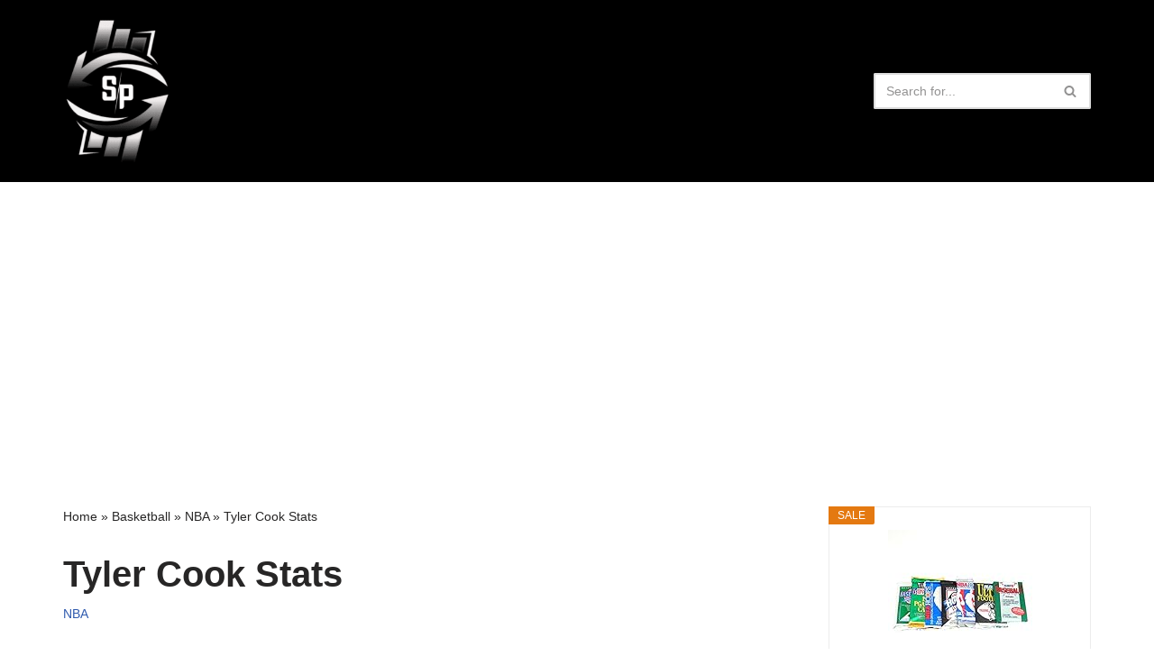

--- FILE ---
content_type: text/html; charset=UTF-8
request_url: https://www.statspros.com/tyler-cook-stats/
body_size: 31662
content:
<!DOCTYPE html>
<html lang="en-US">

<head>
	
	<meta charset="UTF-8">
	<meta name="viewport" content="width=device-width, initial-scale=1, minimum-scale=1">
	<link rel="profile" href="https://gmpg.org/xfn/11">
		<meta name='robots' content='index, follow, max-image-preview:large, max-snippet:-1, max-video-preview:-1' />

	<!-- This site is optimized with the Yoast SEO Premium plugin v26.8 (Yoast SEO v26.8) - https://yoast.com/product/yoast-seo-premium-wordpress/ -->
	<title>Tyler Cook Stats? | NBA Career, Season, and Playoff Statistics</title>
<link data-rocket-prefetch href="https://pagead2.googlesyndication.com" rel="dns-prefetch">
<link data-rocket-prefetch href="https://analytics.wpmucdn.com" rel="dns-prefetch">
<link data-rocket-prefetch href="https://www.googletagmanager.com" rel="dns-prefetch">
<style id="wpr-usedcss">img:is([sizes=auto i],[sizes^="auto," i]){contain-intrinsic-size:3000px 1500px}:root{--wp-block-synced-color:#7a00df;--wp-block-synced-color--rgb:122,0,223;--wp-bound-block-color:var(--wp-block-synced-color);--wp-editor-canvas-background:#ddd;--wp-admin-theme-color:#007cba;--wp-admin-theme-color--rgb:0,124,186;--wp-admin-theme-color-darker-10:#006ba1;--wp-admin-theme-color-darker-10--rgb:0,107,160.5;--wp-admin-theme-color-darker-20:#005a87;--wp-admin-theme-color-darker-20--rgb:0,90,135;--wp-admin-border-width-focus:2px}@media (min-resolution:192dpi){:root{--wp-admin-border-width-focus:1.5px}}:root{--wp--preset--font-size--normal:16px;--wp--preset--font-size--huge:42px}.screen-reader-text{border:0;clip-path:inset(50%);height:1px;margin:-1px;overflow:hidden;padding:0;position:absolute;width:1px;word-wrap:normal!important}.screen-reader-text:focus{background-color:#ddd;clip-path:none;color:#444;display:block;font-size:1em;height:auto;left:5px;line-height:normal;padding:15px 23px 14px;text-decoration:none;top:5px;width:auto;z-index:100000}html :where(.has-border-color){border-style:solid}html :where([style*=border-top-color]){border-top-style:solid}html :where([style*=border-right-color]){border-right-style:solid}html :where([style*=border-bottom-color]){border-bottom-style:solid}html :where([style*=border-left-color]){border-left-style:solid}html :where([style*=border-width]){border-style:solid}html :where([style*=border-top-width]){border-top-style:solid}html :where([style*=border-right-width]){border-right-style:solid}html :where([style*=border-bottom-width]){border-bottom-style:solid}html :where([style*=border-left-width]){border-left-style:solid}html :where(img[class*=wp-image-]){height:auto;max-width:100%}:where(figure){margin:0 0 1em}html :where(.is-position-sticky){--wp-admin--admin-bar--position-offset:var(--wp-admin--admin-bar--height,0px)}@media screen and (max-width:600px){html :where(.is-position-sticky){--wp-admin--admin-bar--position-offset:0px}}:root{--wp--preset--aspect-ratio--square:1;--wp--preset--aspect-ratio--4-3:4/3;--wp--preset--aspect-ratio--3-4:3/4;--wp--preset--aspect-ratio--3-2:3/2;--wp--preset--aspect-ratio--2-3:2/3;--wp--preset--aspect-ratio--16-9:16/9;--wp--preset--aspect-ratio--9-16:9/16;--wp--preset--color--black:#000000;--wp--preset--color--cyan-bluish-gray:#abb8c3;--wp--preset--color--white:#ffffff;--wp--preset--color--pale-pink:#f78da7;--wp--preset--color--vivid-red:#cf2e2e;--wp--preset--color--luminous-vivid-orange:#ff6900;--wp--preset--color--luminous-vivid-amber:#fcb900;--wp--preset--color--light-green-cyan:#7bdcb5;--wp--preset--color--vivid-green-cyan:#00d084;--wp--preset--color--pale-cyan-blue:#8ed1fc;--wp--preset--color--vivid-cyan-blue:#0693e3;--wp--preset--color--vivid-purple:#9b51e0;--wp--preset--color--neve-link-color:var(--nv-primary-accent);--wp--preset--color--neve-link-hover-color:var(--nv-secondary-accent);--wp--preset--color--nv-site-bg:var(--nv-site-bg);--wp--preset--color--nv-light-bg:var(--nv-light-bg);--wp--preset--color--nv-dark-bg:var(--nv-dark-bg);--wp--preset--color--neve-text-color:var(--nv-text-color);--wp--preset--color--nv-text-dark-bg:var(--nv-text-dark-bg);--wp--preset--color--nv-c-1:var(--nv-c-1);--wp--preset--color--nv-c-2:var(--nv-c-2);--wp--preset--gradient--vivid-cyan-blue-to-vivid-purple:linear-gradient(135deg,rgb(6, 147, 227) 0%,rgb(155, 81, 224) 100%);--wp--preset--gradient--light-green-cyan-to-vivid-green-cyan:linear-gradient(135deg,rgb(122, 220, 180) 0%,rgb(0, 208, 130) 100%);--wp--preset--gradient--luminous-vivid-amber-to-luminous-vivid-orange:linear-gradient(135deg,rgb(252, 185, 0) 0%,rgb(255, 105, 0) 100%);--wp--preset--gradient--luminous-vivid-orange-to-vivid-red:linear-gradient(135deg,rgb(255, 105, 0) 0%,rgb(207, 46, 46) 100%);--wp--preset--gradient--very-light-gray-to-cyan-bluish-gray:linear-gradient(135deg,rgb(238, 238, 238) 0%,rgb(169, 184, 195) 100%);--wp--preset--gradient--cool-to-warm-spectrum:linear-gradient(135deg,rgb(74, 234, 220) 0%,rgb(151, 120, 209) 20%,rgb(207, 42, 186) 40%,rgb(238, 44, 130) 60%,rgb(251, 105, 98) 80%,rgb(254, 248, 76) 100%);--wp--preset--gradient--blush-light-purple:linear-gradient(135deg,rgb(255, 206, 236) 0%,rgb(152, 150, 240) 100%);--wp--preset--gradient--blush-bordeaux:linear-gradient(135deg,rgb(254, 205, 165) 0%,rgb(254, 45, 45) 50%,rgb(107, 0, 62) 100%);--wp--preset--gradient--luminous-dusk:linear-gradient(135deg,rgb(255, 203, 112) 0%,rgb(199, 81, 192) 50%,rgb(65, 88, 208) 100%);--wp--preset--gradient--pale-ocean:linear-gradient(135deg,rgb(255, 245, 203) 0%,rgb(182, 227, 212) 50%,rgb(51, 167, 181) 100%);--wp--preset--gradient--electric-grass:linear-gradient(135deg,rgb(202, 248, 128) 0%,rgb(113, 206, 126) 100%);--wp--preset--gradient--midnight:linear-gradient(135deg,rgb(2, 3, 129) 0%,rgb(40, 116, 252) 100%);--wp--preset--font-size--small:13px;--wp--preset--font-size--medium:20px;--wp--preset--font-size--large:36px;--wp--preset--font-size--x-large:42px;--wp--preset--spacing--20:0.44rem;--wp--preset--spacing--30:0.67rem;--wp--preset--spacing--40:1rem;--wp--preset--spacing--50:1.5rem;--wp--preset--spacing--60:2.25rem;--wp--preset--spacing--70:3.38rem;--wp--preset--spacing--80:5.06rem;--wp--preset--shadow--natural:6px 6px 9px rgba(0, 0, 0, .2);--wp--preset--shadow--deep:12px 12px 50px rgba(0, 0, 0, .4);--wp--preset--shadow--sharp:6px 6px 0px rgba(0, 0, 0, .2);--wp--preset--shadow--outlined:6px 6px 0px -3px rgb(255, 255, 255),6px 6px rgb(0, 0, 0);--wp--preset--shadow--crisp:6px 6px 0px rgb(0, 0, 0)}:where(.is-layout-flex){gap:.5em}:where(.is-layout-grid){gap:.5em}:where(.wp-block-columns.is-layout-flex){gap:2em}:where(.wp-block-columns.is-layout-grid){gap:2em}:where(.wp-block-post-template.is-layout-flex){gap:1.25em}:where(.wp-block-post-template.is-layout-grid){gap:1.25em}.button,button,input[type=button],input[type=submit]{cursor:pointer;box-sizing:border-box;border-color:currentColor;text-align:center;font-family:var(--bodyfontfamily),var(--nv-fallback-ff)}button,input[type=button],input[type=submit]{cursor:pointer;box-sizing:border-box;background:var(--primarybtnbg);color:var(--primarybtncolor);border-style:solid;border-color:currentColor;fill:currentColor;border-width:var(--primarybtnborderwidth,0);border-radius:var(--primarybtnborderradius,3px);padding:var(--primarybtnpadding,13px 15px);font-weight:var(--btnfontweight,700);font-size:var(--btnfs,var(--bodyfontsize));line-height:var(--btnlineheight,1.6);letter-spacing:var(--btnletterspacing,var(--bodyletterspacing));text-transform:var(--btntexttransform,none)}button:hover,input[type=button]:hover,input[type=submit]:hover{background:var(--primarybtnhoverbg);color:var(--primarybtnhovercolor);border-color:var(--primarybtnhovercolor)}.button{cursor:pointer;box-sizing:border-box;background-color:var(--secondarybtnbg);color:var(--secondarybtncolor);border-style:solid;border-color:currentColor;fill:currentColor;border-width:var(--secondarybtnborderwidth,0);border-radius:var(--secondarybtnborderradius,3px);padding:var(--secondarybtnpadding,7px 12px);font-weight:var(--btnfontweight,700);font-size:var(--btnfs,var(--bodyfontsize));line-height:var(--btnlineheight,1.6);letter-spacing:var(--btnletterspacing);text-transform:var(--btntexttransform,none)}.button:hover{background-color:var(--secondarybtnhoverbg);color:var(--secondarybtnhovercolor);border-color:var(--secondarybtnhovercolor)}.widget select,form input:read-write,form select,form select option,form textarea{border-style:solid;border-color:var(--formfieldbordercolor);border-width:var(--formfieldborderwidth);border-radius:var(--formfieldborderradius,3px);background:var(--formfieldbgcolor);color:var(--formfieldcolor);padding:var(--formfieldpadding);text-transform:var(--formfieldtexttransform);font-weight:var(--formfieldfontweight);font-family:var(--bodyfontfamily);font-size:var(--formfieldfontsize);letter-spacing:var(--formfieldletterspacing);line-height:var(--formfieldlineheight)}form label{font-weight:var(--formlabelfontweight,var(--bodyfontweight));text-transform:var(--formlabeltexttransform);letter-spacing:var(--formlabelletterspacing);line-height:var(--formlabellineheight);font-size:var(--formlabelfontsize,var(--bodyfontsize))}.nv-meta-list li{font-weight:var(--fontweight);text-transform:var(--texttransform);letter-spacing:var(--letterspacing);line-height:var(--lineheight);font-size:var(--fontsize)}.title.entry-title{font-size:var(--fontsize,var(--h1fontsize));font-weight:var(--fontweight,var(--h1fontweight));line-height:var(--lineheight,var(--h1lineheight));letter-spacing:var(--letterspacing,var(--h1letterspacing));text-transform:var(--texttransform,var(--h1texttransform))}body,dl,dt,fieldset,h1,h2,h3,html,iframe,legend,li,p,textarea,ul{margin:0;padding:0}h1,h2,h3{font-size:100%;font-weight:400}ul{list-style:none}button,input,select,textarea{margin:0}html{box-sizing:border-box;-ms-overflow-style:scrollbar}*,::after,::before{box-sizing:border-box}img,object,video{height:auto;max-width:100%}iframe{border:0;max-width:100%}table{border-collapse:collapse;border-spacing:0}td,th{padding:0;text-align:left}.container{width:100%;padding-right:15px;padding-left:15px;margin:0 auto;max-width:var(--container)}.row{display:flex;flex-wrap:wrap;margin:0 -15px}.col{padding:0 15px;margin:0 auto;flex-grow:1;max-width:100%}html{font-size:100%}body{background-color:var(--nv-site-bg);color:var(--nv-text-color);font-size:var(--bodyfontsize);line-height:var(--bodylineheight);letter-spacing:var(--bodyletterspacing);font-family:var(--bodyfontfamily),var(--nv-fallback-ff);text-transform:var(--bodytexttransform);font-weight:var(--bodyfontweight);overflow-x:hidden;direction:ltr;-webkit-font-smoothing:antialiased;-moz-osx-font-smoothing:grayscale}h1,h2,h3{margin-bottom:30px;font-family:var(--headingsfontfamily),var(--nv-fallback-ff);color:var(--headingcolor,inherit)}p{margin-bottom:30px}a{--linkdeco:none;color:var(--nv-primary-accent);cursor:pointer;text-decoration:var(--linkdeco)}a:focus,a:hover{opacity:.9;color:var(--nv-secondary-accent)}.entry-content a:not([class]){--linkdeco:underline}ins{text-decoration:none}h1{font-size:var(--h1fontsize);font-weight:var(--h1fontweight);line-height:var(--h1lineheight);letter-spacing:var(--h1letterspacing);text-transform:var(--h1texttransform)}h2{font-size:var(--h2fontsize);font-weight:var(--h2fontweight);line-height:var(--h2lineheight);letter-spacing:var(--h2letterspacing);text-transform:var(--h2texttransform)}h3{font-size:var(--h3fontsize);font-weight:var(--h3fontweight);line-height:var(--h3lineheight);letter-spacing:var(--h3letterspacing);text-transform:var(--h3texttransform)}ul{padding-left:var(--listpad,0)}ul{list-style:var(--liststyle,none)}.show-on-focus{position:absolute;width:1px;height:1px;clip:rect(1px,1px,1px,1px);top:32px;background:var(--nv-site-bg);padding:10px 15px}.show-on-focus:focus{z-index:999999;width:auto;height:auto;clip:auto}.screen-reader-text{position:absolute;left:-10000px;top:auto;width:1px;height:1px;overflow:hidden}.nv-icon{fill:currentColor}.nv-search{display:flex}table{border-collapse:separate;border-spacing:0;border-width:1px 0 0 1px;margin:0 0 20px;width:100%;word-break:initial}td,th{padding:20px}th{padding-bottom:10px}td{font-size:.9em;border-bottom:2px solid var(--nv-text-color)}.site-logo{align-items:center;display:flex}.site-logo img{max-width:var(--maxwidth);display:block;margin:0 auto}.site-logo img[src$=".svg"]{width:var(--maxwidth)}.site-logo h1,.site-logo p{font-size:var(--fs);font-weight:var(--h1fontweight);line-height:var(--bodylineheight);letter-spacing:var(--bodyletterspacing);text-transform:var(--texttransform,var(--bodytexttransform));color:inherit;margin:0}.site-logo small{display:block}.header-menu-sidebar .nav-ul .sub-menu,.nav-ul li:hover>.sub-menu,.sub-menu.dropdown-open{opacity:1;visibility:visible}.nav-ul{display:flex;flex-wrap:wrap;margin-right:calc(var(--spacing)/ 2 * -1);margin-left:calc(var(--spacing)/ 2 * -1)}.nav-ul>li{margin:0 calc(var(--spacing)/ 2)}.nav-ul li a{min-height:var(--height);color:var(--color);position:relative;width:100%;display:flex;align-items:center}.nav-ul li{display:block;position:relative}.nav-ul li>.wrap{display:flex;align-items:center}.nav-ul li:hover>.wrap>a{color:var(--hovercolor,var(--nv-primary-accent))}.nav-ul .sub-menu{background:var(--bgcolor,var(--overlaycolor));z-index:100;position:absolute;top:100%;box-shadow:rgba(149,157,165,.2) 0 8px 24px;visibility:hidden;opacity:0;right:0}.nav-ul .sub-menu li{min-width:150px;width:100%}.nav-ul .sub-menu li>.wrap{padding:10px 20px;white-space:nowrap;display:flex}.nav-ul .sub-menu .sub-menu{left:100%;top:0;right:unset}.header-menu-sidebar .nv-nav-wrap{width:100%}.header-menu-sidebar .nav-ul{flex-direction:column;width:100%}.header-menu-sidebar .nav-ul li{width:100%}.header-menu-sidebar .nav-ul li:not([class*=block])>.wrap>a{padding:15px 0;white-space:normal}.header-menu-sidebar .nav-ul .caret svg{width:var(--smiconsize,1em);height:var(--smiconsize,1em)}.header-menu-sidebar .nav-ul .caret-wrap{margin:-15px 0;padding:15px}.header-menu-sidebar .nav-ul .caret-wrap.dropdown-open .caret{transform:rotateX(180deg)}.header-menu-sidebar .nav-ul .sub-menu{left:unset!important;top:unset!important;right:unset!important;background:0;position:relative;max-width:100%;box-shadow:none;display:none}.header-menu-sidebar .nav-ul .sub-menu.dropdown-open{display:block;margin-left:10px}.nv-nav-wrap ul.primary-menu-ul>li i{margin-top:0;font-size:inherit;width:auto;height:auto}.nv-nav-search{transition:opacity .3s;position:absolute;visibility:hidden;opacity:0;right:0;width:auto;padding:10px;cursor:unset;z-index:100;background-color:var(--nv-site-bg);box-shadow:rgba(149,157,165,.2) 0 8px 24px;display:flex;align-items:center}.nv-nav-search .container{padding:0}.menu-item-nav-search.active .nv-nav-search{opacity:1;visibility:visible}.menu-item-nav-search{cursor:pointer;outline:0}.menu-item-nav-search .nv-icon:hover{color:var(--hovercolor)}.menu-item-nav-search svg{width:var(--iconsize);height:var(--iconsize)}.menu-item-nav-search.minimal{position:relative}.menu-item-nav-search.minimal .search-field{width:200px}.menu-item-nav-search.minimal .nv-nav-search{display:flex;align-items:center;right:auto;left:0;top:100%}.menu-item-nav-search.floating .nv-nav-search{align-items:unset;transition:top .2s ease-out;position:fixed;top:-100%;left:0}.menu-item-nav-search.floating.active .nv-nav-search{top:0}.header-menu-sidebar .menu-item-nav-search.floating .nv-nav-search{position:absolute}.menu-item-nav-search.canvas .nv-nav-search{position:fixed;top:0;bottom:0;width:100%;display:flex;justify-content:center;align-items:center}.menu-item-nav-search.canvas .nv-nav-search .close-container{position:absolute;top:30px;text-align:right}.nav-clickaway-overlay{position:fixed;width:100%;left:0;right:0;top:0;z-index:90;height:100vh}.close-responsive-search{background:0;border:0;--primarybtnhoverbg:0}.close-responsive-search>svg{fill:var(--nv-text-color);width:var(--formfieldfontsize);min-width:25px;min-height:25px}.navbar-toggle-wrapper{align-items:center}.navbar-toggle{--primarybtncolor:var(--color);--primarybtnhovercolor:var(--color);--primarybtnbg:var(--bgcolor, transparent);--primarybtnhoverbg:var(--bgcolor, transparent);--primarybtnborderwidth:var(--borderwidth, 1px);--primarybtnborderradius:var(--borderradius, 0);padding:var(--padding,10px 15px);box-shadow:none;display:flex;align-items:center}.navbar-toggle:focus{outline:solid 1px}.icon-bar{background-color:currentColor;transition:all .1s ease;position:relative;display:block;width:15px;height:2px}.icon-bar:nth-child(2){margin:3px 0}.is-menu-sidebar .navbar-toggle .icon-bar:first-child{transform:rotate(45deg);top:5px}.is-menu-sidebar .navbar-toggle .icon-bar:nth-child(2){opacity:0}.is-menu-sidebar .navbar-toggle .icon-bar:nth-child(3){transform:rotate(-45deg);bottom:5px}.wrapper{display:flex;min-height:100vh;flex-direction:column;position:relative;transition:all .3s cubic-bezier(.79,.14,.15,.86)}body>.wrapper:not(.et-fb-iframe-ancestor){overflow:hidden}.neve-main{flex:1 auto}input[type=email],input[type=number],input[type=password],input[type=search],input[type=submit],input[type=text],input[type=url],select,textarea{display:inline-block;-webkit-appearance:none;-moz-appearance:none;appearance:none;outline:0;resize:vertical}[tabindex="-1"]:focus,input:read-write:focus,select:focus,textarea:focus{outline:0;box-shadow:0 0 3px 0 var(--nv-secondary-accent);--formfieldbordercolor:var(--nv-secondary-accent)}button,input,select,textarea{line-height:inherit;box-sizing:border-box}::placeholder{color:inherit;opacity:.5}select{min-height:35px;background-repeat:no-repeat;background-position:right;background-size:18px;padding-right:20px!important;background-image:url([data-uri])}label{display:inline-block}fieldset{padding:20px 30px;margin-bottom:20px;border:2px solid var(--nv-light-bg)}fieldset legend{font-weight:700;padding:0 15px;margin-left:-15px}fieldset input[type=password],fieldset input[type=search],fieldset input[type=text],fieldset select,fieldset textarea{width:100%}form select{background:url([data-uri]) right center/18px no-repeat,var(--formfieldbgcolor)}.widget-search{width:100%;margin:0!important}.search-form{display:flex;max-width:100%;line-height:1;--primarybtnbg:var(--formfieldbgcolor);--primarybtnhoverbg:var(--formfieldbgcolor);--primarybtncolor:var(--formfieldbordercolor);--primarybtnhovercolor:var(--formfieldbordercolor)}.search-form svg{fill:var(--formfieldcolor);width:var(--formfieldfontsize);opacity:.5;height:auto}.search-form .search-submit{display:flex;justify-content:center;align-items:center;min-width:45px;z-index:1;--primarybtnborderwidth:var(--formfieldborderwidth);--primarybtnborderradius:var(--formfieldborderradius);--primarybtnpadding:var(--formfieldpadding);border-bottom-left-radius:0;border-top-left-radius:0;border-left:0;border-color:var(--formfieldbordercolor);position:relative;height:var(--height);overflow:hidden;white-space:nowrap}.search-form .search-submit::before{content:"";display:block;width:3px;height:100%;background-color:var(--formfieldbgcolor);left:-3px;top:0;bottom:0;position:absolute}.search-form .search-field{overflow:hidden;text-overflow:ellipsis;height:var(--height);border-right:0;flex-grow:1;border-top-right-radius:0;border-bottom-right-radius:0;width:calc(100% - 45px);max-width:100%}.search-form .search-field:focus~button{box-shadow:0 0 3px 0 var(--nv-secondary-accent);border-color:var(--nv-secondary-accent)}.nv-meta-list{margin-bottom:20px;font-size:.9em}.nv-meta-list li,.nv-meta-list span{display:inline-block}.nv-meta-list li:not(:last-child)::after,.nv-meta-list span:not(:last-child)::after{content:"/";padding:0 8px}.entry-title{word-wrap:break-word}.entry-title a{color:var(--nv-text-color)}.nv-index-posts{margin-top:60px}.posts-wrapper>article{width:var(--postwidth)}.posts-wrapper{display:flex;flex-wrap:wrap;margin-bottom:40px}.excerpt-wrap>:last-child{margin-bottom:0}article{word-break:break-word}body:not(.nv-blog-default) .posts-wrapper{margin-left:calc(-1 * var(--gridspacing,30px)/ 2);margin-right:calc(-1 * var(--gridspacing,30px)/ 2)}body:not(.nv-blog-default) .posts-wrapper article{margin-bottom:calc(var(--gridspacing,30px));padding:0 calc(var(--gridspacing,30px)/ 2)}.nv-loader{height:40px;width:40px;border-radius:50%;border:3px solid var(--nv-primary-accent);border-left:3px solid transparent;animation:1s linear infinite spin;margin:0 auto;display:none}@keyframes spin{100%{-webkit-transform:rotate(360deg);transform:rotate(360deg)}}.nv-single-post-wrap>div:first-child{margin-top:60px}.nv-single-post-wrap>div:last-child{padding-bottom:30px}.nv-single-post-wrap>div:not(:last-child){margin-bottom:var(--spacing,60px)}.entry-header{text-align:var(--textalign,center)}.entry-header .title{margin-bottom:10px}dl{margin:20px 0}dl dt{font-weight:600}code{background:#d0effb;border-radius:5px;border:1px solid var(--nv-light-bg);padding:0 3px;color:#333}.excerpt-wrap,.nv-content-wrap{--listpad:20px;--liststyle:disc;--img-m:24px}.excerpt-wrap ul,.nv-content-wrap ul{margin:30px 0}.excerpt-wrap li,.nv-content-wrap li{margin-top:10px}.nv-index-posts,.nv-single-post-wrap{margin-bottom:60px}.nv-sidebar-wrap{padding:60px 15px;margin-bottom:20px;flex-grow:1}.nv-sidebar-wrap.hide:not(.shop-sidebar){display:none}.widget{word-break:break-word;margin-bottom:40px}.widget:last-child{margin:0}.widget select{max-width:100%;width:100%}.widget .widget-title{margin-bottom:10px;font-weight:700;font-size:var(--h4fontsize)}.widget ul{padding:0}.widget ul ul{padding-left:10px}.widget li{margin-top:10px}.post-date{display:block;font-size:.9em;opacity:.7}.widget_recent_entries a{color:var(--nv-text-color)}.nv-title-meta-wrap .neve-breadcrumbs-wrapper{margin-bottom:30px;display:block}.neve-breadcrumbs-wrapper{font-size:14px}.neve-breadcrumbs-wrapper a{color:#676767}.builder-item--footer-menu,.component-wrap,.item--inner,.menu-item-nav-search,.nav-ul a,.site-logo,footer .nav-ul{justify-content:var(--justify,flex-start);text-align:var(--textalign,left)}@media (min-width:960px){.neve-main>.container .col{max-width:70%}.neve-main>.container>.row{flex-wrap:nowrap}.nv-sidebar-wrap{max-width:30%}.nv-sidebar-wrap.nv-right{padding-left:45px}}.header-menu-sidebar{padding:0;position:fixed;max-width:100%;top:0;z-index:999900;visibility:hidden;display:flex;height:100vh}.header-menu-sidebar .navbar-toggle-wrapper{display:flex;justify-content:flex-end;padding:8px 10px}.header-menu-sidebar .navbar-toggle-wrapper button.navbar-toggle{position:relative}.tcb{transition:all .3s cubic-bezier(.79,.14,.15,.86)}.header-menu-sidebar-bg{background:var(--bgcolor);color:var(--color);position:relative;display:flex;flex-direction:column;word-wrap:break-word;width:100%}.header-menu-sidebar-inner{padding:20px 0;overflow-x:hidden;height:100%;display:none;opacity:0;transition:opacity .3s ease}.is-menu-sidebar .header-menu-sidebar-inner{display:block;opacity:1}.hiding-header-menu-sidebar .header-menu-sidebar-inner{display:block;transition:all .3s ease;opacity:0}.header-menu-sidebar-inner .item--inner{width:100%}.hiding-header-menu-sidebar .close-sidebar-panel{transition:.3s ease;opacity:0}.menu_sidebar_slide_left .header-menu-sidebar{left:0;transform:translateX(-100%)}.menu_sidebar_slide_right .header-menu-sidebar{right:0;transform:translateX(100%)}.menu_sidebar_pull_left .wrapper .header-menu-sidebar{left:0;transform:translateX(-100%)}.menu_sidebar_pull_right .wrapper .header-menu-sidebar{right:0;transform:translateX(100%)}.menu_sidebar_dropdown .header-menu-sidebar{box-shadow:none;position:absolute;top:unset;width:100%;display:block}.menu_sidebar_dropdown .header-menu-sidebar-inner{max-height:0;padding:0}.menu_sidebar_full_canvas .header-menu-sidebar{width:100%;bottom:0;right:0;opacity:0}.menu_sidebar_full_canvas .header-menu-sidebar-inner{flex-grow:1}.header-menu-sidebar .menu-item-nav-search{display:flex;align-items:center}.hfg-ov{top:0;bottom:0;right:0;left:0;background:rgba(0,0,0,.5);position:fixed;transform:translate3d(0,0,0);z-index:999899;transition:all .3s linear;visibility:hidden;opacity:0}.is-menu-sidebar .hfg-ov{visibility:visible;opacity:1}.hfg-pe{pointer-events:none}.is-menu-sidebar .hfg-pe{pointer-events:unset}.site-footer{position:relative;z-index:11}.site-footer .item--inner{width:100%}.site-footer .item--inner.has_menu{display:flex}.site-footer p:last-child{margin-bottom:0}.footer--row .hfg-slot{display:flex;flex-direction:column}.footer--row .row{display:grid;align-items:var(--valign)}.footer--row .builder-item{width:100%}@media (max-width:960px){footer .footer--row-inner .row{grid-template-columns:1fr}}.site-header{position:relative}.site-header .header--row-inner{align-items:center;display:flex}.builder-item{margin:4px 0;position:relative;min-height:1px;padding-right:15px;padding-left:15px}.hfg-slot{display:flex;align-items:center}.hfg-slot.right{justify-content:flex-end}.hfg-slot.center{justify-content:center}.header-menu-sidebar-bg,[class*=row-inner]{position:relative;background:var(--bgimage,var(--bgcolor,#fff));background-position:var(--bgposition,center);background-repeat:no-repeat;background-size:cover;background-attachment:var(--bgattachment)}.header-menu-sidebar-bg::before,[class*=row-inner]::before{display:block;width:100%;top:0;bottom:0;position:absolute;content:"";background-color:var(--overlaycolor);opacity:var(--bgoverlayopacity)}[class*=row-inner]:not(.footer--row-inner){border-bottom:var(--rowbwidth,0) solid var(--rowbcolor)}.footer--row-inner{border-top:var(--rowbwidth,0) solid var(--rowbcolor)}[data-row-id]{color:var(--color);background:var(--bgcolor)}[data-row-id] a{color:var(--color)}[data-row-id] .row{display:grid;grid-template-columns:auto auto;min-height:var(--height,auto)}.hfg_header.site-header{box-shadow:0 -1px 3px rgba(0,0,0,.1)}.header .builder-item .item--inner[class*=nav-icon]{padding:0!important}.hfg-grid{display:flex}@media (min-width:960px){.builder-item{margin:8px 0}.hide-on-desktop{display:none}}@media (max-width:959px){.hide-on-tablet{display:none}}@media (max-width:576px){.hide-on-mobile{display:none}}.component-wrap{display:flex;margin:4px 0}.builder-item .item--inner{color:var(--color);font-family:var(--fontfamily,var(--bodyfontfamily));font-size:var(--fontsize,var(--bodyfontsize));line-height:var(--lineheight,var(--bodylineheight));letter-spacing:var(--letterspacing,var(--bodyletterspacing));font-weight:var(--fontweight,var(--bodyfontweight));text-transform:var(--texttransform,var(--bodytexttransform));padding:var(--padding,0);margin:var(--margin,0);position:relative}.builder-item .item--inner.has_menu{position:unset}.is-menu-sidebar .header-menu-sidebar{visibility:visible}.is-menu-sidebar.menu_sidebar_slide_left .header-menu-sidebar{transform:translate3d(0,0,0);left:0}.is-menu-sidebar.menu_sidebar_slide_right .header-menu-sidebar{transform:translate3d(0,0,0);right:0}.is-menu-sidebar.menu_sidebar_pull_left .header-menu-sidebar,.is-menu-sidebar.menu_sidebar_pull_right .header-menu-sidebar{transform:translateX(0)}.is-menu-sidebar.menu_sidebar_dropdown .header-menu-sidebar{height:auto}.is-menu-sidebar.menu_sidebar_dropdown .header-menu-sidebar-inner{max-height:400px;padding:20px 0}.is-menu-sidebar.menu_sidebar_full_canvas .header-menu-sidebar{opacity:1}.header-menu-sidebar .menu-item-nav-search:not(.floating){pointer-events:none}.header-menu-sidebar .menu-item-nav-search .is-menu-sidebar{pointer-events:unset}.nv-meta-list li.meta:not(:last-child):after{content:"/"}.nv-meta-list li.last::after{content:""!important}@media (min-width:769px){.nv-meta-list li.last:not(:last-child)::after{content:"/"!important}}.nav-ul .sub-menu{border-radius:var(--bradius,0)}.nav-ul .sub-menu li{border-style:var(--itembstyle);border-radius:var(--itembradius,0)}:root{--container:748px;--postwidth:100%;--primarybtnbg:var(--nv-primary-accent);--primarybtnhoverbg:var(--nv-primary-accent);--primarybtncolor:#fff;--secondarybtncolor:var(--nv-primary-accent);--primarybtnhovercolor:#fff;--secondarybtnhovercolor:var(--nv-primary-accent);--primarybtnborderradius:3px;--secondarybtnborderradius:3px;--secondarybtnborderwidth:3px;--btnpadding:13px 15px;--primarybtnpadding:13px 15px;--secondarybtnpadding:calc(13px - 3px) calc(15px - 3px);--bodyfontfamily:Arial,Helvetica,sans-serif;--bodyfontsize:15px;--bodylineheight:1.6;--bodyletterspacing:0px;--bodyfontweight:400;--h1fontsize:36px;--h1fontweight:700;--h1lineheight:1.2;--h1letterspacing:0px;--h1texttransform:none;--h2fontsize:28px;--h2fontweight:700;--h2lineheight:1.3;--h2letterspacing:0px;--h2texttransform:none;--h3fontsize:24px;--h3fontweight:700;--h3lineheight:1.4;--h3letterspacing:0px;--h3texttransform:none;--h4fontsize:20px;--h4fontweight:700;--h4lineheight:1.6;--h4letterspacing:0px;--h4texttransform:none;--h5fontsize:16px;--h5fontweight:700;--h5lineheight:1.6;--h5letterspacing:0px;--h5texttransform:none;--h6fontsize:14px;--h6fontweight:700;--h6lineheight:1.6;--h6letterspacing:0px;--h6texttransform:none;--formfieldborderwidth:2px;--formfieldborderradius:3px;--formfieldbgcolor:var(--nv-site-bg);--formfieldbordercolor:#dddddd;--formfieldcolor:var(--nv-text-color);--formfieldpadding:10px 12px}.nv-index-posts{--borderradius:0px;--bordercolor:var(--nv-light-bg);--borderwidth:1px}.nv-meta-list{--avatarsize:20px}.single .nv-meta-list{--avatarsize:20px}.entry-header{--textalign:left}.page,.single:not(.single-product){--c-vspace:0 0 0 0}.scroll-to-top{--color:var(--nv-text-dark-bg);--padding:8px 10px;--borderradius:3px;--bgcolor:rgba(0, 0, 0, .99);--hovercolor:var(--nv-text-dark-bg);--hoverbgcolor:var(--nv-primary-accent);--size:16px}.header-main{--rowbwidth:0px;--rowbcolor:var(--nv-light-bg);--color:var(--nv-text-color);--bgcolor:var(--nv-dark-bg)}.header-menu-sidebar-bg{--justify:flex-start;--textalign:left;--flexg:1;--wrapdropdownwidth:auto;--color:var(--nv-text-color);--bgcolor:var(--nv-site-bg)}.header-menu-sidebar{width:350px}.builder-item--logo{--maxwidth:120px;--fs:24px;--padding:10px 0;--margin:0;--textalign:center;--justify:center}.builder-item--nav-icon,.header-menu-sidebar .close-sidebar-panel .navbar-toggle{--borderradius:0}.builder-item--nav-icon{--label-margin:0 5px 0 0;--padding:10px 15px;--margin:0}.builder-item--primary-menu{--hovercolor:var(--nv-secondary-accent);--hovertextcolor:var(--nv-text-color);--activecolor:var(--nv-primary-accent);--spacing:20px;--height:25px;--smiconsize:7px;--padding:0;--margin:0;--fontsize:1em;--lineheight:1.6;--letterspacing:0px;--fontweight:500;--texttransform:none;--iconsize:1em}.builder-item--primary-menu .sub-menu{--justify:left;--bstyle:none;--bwidth:0;--bradius:0px;--itembstyle:none;--itembwidth:0;--itembradius:0px}.builder-item--header_search{--height:40px;--formfieldfontsize:14px;--formfieldborderwidth:2px;--formfieldborderradius:2px;--padding:0;--margin:0}.builder-item--header_search_responsive{--iconsize:25px;--color:#ffffff;--formfieldfontsize:14px;--formfieldborderwidth:2px;--formfieldborderradius:2px;--height:40px;--padding:0 10px;--margin:0}.footer-top-inner .row{grid-template-columns:1fr;--valign:flex-start}.footer-top{--rowbcolor:var(--nv-light-bg);--color:#ffffff;--bgcolor:#000000}.builder-item--footer-menu{--hovercolor:var(--nv-primary-accent);--spacing:20px;--height:25px;--padding:0;--margin:0;--fontsize:1em;--lineheight:1.6;--letterspacing:0px;--fontweight:500;--texttransform:none;--iconsize:1em;--textalign:left;--justify:flex-start}.nv-related-posts{--relatedcolumns:1;--relatedContentAlign:left}@media(min-width:576px){:root{--container:992px;--postwidth:100%;--btnpadding:13px 15px;--primarybtnpadding:13px 15px;--secondarybtnpadding:calc(13px - 3px) calc(15px - 3px);--bodyfontsize:16px;--bodylineheight:1.6;--bodyletterspacing:0px;--h1fontsize:38px;--h1lineheight:1.2;--h1letterspacing:0px;--h2fontsize:30px;--h2lineheight:1.2;--h2letterspacing:0px;--h3fontsize:26px;--h3lineheight:1.4;--h3letterspacing:0px;--h4fontsize:22px;--h4lineheight:1.5;--h4letterspacing:0px;--h5fontsize:18px;--h5lineheight:1.6;--h5letterspacing:0px;--h6fontsize:14px;--h6lineheight:1.6;--h6letterspacing:0px}.nv-index-posts{--borderwidth:1px}.nv-meta-list{--avatarsize:20px}.single .nv-meta-list{--avatarsize:20px}.entry-header{--textalign:left}.page,.single:not(.single-product){--c-vspace:0 0 0 0}.scroll-to-top{--padding:8px 10px;--size:16px}.header-main{--rowbwidth:0px}.header-menu-sidebar-bg{--justify:flex-start;--textalign:left;--flexg:1;--wrapdropdownwidth:auto}.header-menu-sidebar{width:350px}.builder-item--logo{--maxwidth:120px;--fs:24px;--padding:10px 0;--margin:0;--textalign:center;--justify:center}.builder-item--nav-icon{--label-margin:0 5px 0 0;--padding:10px 15px;--margin:0}.builder-item--primary-menu{--spacing:20px;--height:25px;--smiconsize:7px;--padding:0;--margin:0;--fontsize:1em;--lineheight:1.6;--letterspacing:0px;--iconsize:1em}.builder-item--primary-menu .sub-menu{--justify:left;--bwidth:0;--bradius:0px;--itembwidth:0;--itembradius:0px}.builder-item--header_search{--height:40px;--formfieldfontsize:14px;--formfieldborderwidth:2px;--formfieldborderradius:2px;--padding:0;--margin:0}.builder-item--header_search_responsive{--formfieldfontsize:14px;--formfieldborderwidth:2px;--formfieldborderradius:2px;--height:40px;--padding:0 10px;--margin:0}.builder-item--footer-menu{--spacing:20px;--height:25px;--padding:0;--margin:0;--fontsize:1em;--lineheight:1.6;--letterspacing:0px;--iconsize:1em;--textalign:left;--justify:flex-start}.nv-related-posts{--relatedcolumns:1;--relatedContentAlign:left}}@media(min-width:960px){:root{--container:1170px;--postwidth:100%;--btnpadding:13px 15px;--primarybtnpadding:13px 15px;--secondarybtnpadding:calc(13px - 3px) calc(15px - 3px);--bodyfontsize:16px;--bodylineheight:1.7;--bodyletterspacing:0px;--h1fontsize:40px;--h1lineheight:1.1;--h1letterspacing:0px;--h2fontsize:32px;--h2lineheight:1.2;--h2letterspacing:0px;--h3fontsize:28px;--h3lineheight:1.4;--h3letterspacing:0px;--h4fontsize:24px;--h4lineheight:1.5;--h4letterspacing:0px;--h5fontsize:20px;--h5lineheight:1.6;--h5letterspacing:0px;--h6fontsize:16px;--h6lineheight:1.6;--h6letterspacing:0px}.nv-index-posts{--postcoltemplate:35fr 65fr;--borderwidth:1px}#content .container .col{max-width:70%}.nv-sidebar-wrap{max-width:30%}.nv-meta-list{--avatarsize:20px}.single .nv-meta-list{--avatarsize:20px}.entry-header{--textalign:left}.page,.single:not(.single-product){--c-vspace:0 0 0 0}.scroll-to-top{--padding:8px 10px;--size:16px}.header-main{--rowbwidth:0px}.header-menu-sidebar-bg{--justify:flex-start;--textalign:left;--flexg:1;--wrapdropdownwidth:auto}.header-menu-sidebar{width:350px}.builder-item--logo{--maxwidth:120px;--fs:24px;--padding:10px 0;--margin:0;--textalign:center;--justify:center}.builder-item--nav-icon{--label-margin:0 5px 0 0;--padding:10px 15px;--margin:0}.builder-item--primary-menu{--spacing:20px;--height:25px;--smiconsize:7px;--padding:0;--margin:0;--fontsize:1em;--lineheight:1.6;--letterspacing:0px;--iconsize:1em}.builder-item--primary-menu .sub-menu{--bwidth:0;--bradius:0px;--itembwidth:0;--itembradius:0px}.builder-item--header_search{--height:40px;--formfieldfontsize:14px;--formfieldborderwidth:2px;--formfieldborderradius:2px;--padding:0;--margin:0}.builder-item--header_search_responsive{--formfieldfontsize:14px;--formfieldborderwidth:2px;--formfieldborderradius:2px;--height:40px;--padding:0 10px;--margin:0}.builder-item--footer-menu{--spacing:20px;--height:25px;--padding:0;--margin:0;--fontsize:1em;--lineheight:1.6;--letterspacing:0px;--iconsize:1em;--textalign:left;--justify:flex-start}.nv-related-posts{--relatedcolumns:3;--relatedContentAlign:left}}.scroll-to-top{right:20px;border:none;position:fixed;bottom:30px;display:none;opacity:0;visibility:hidden;transition:opacity .3s ease-in-out,visibility .3s ease-in-out;align-items:center;justify-content:center;z-index:999}@supports (-webkit-overflow-scrolling:touch){.scroll-to-top{bottom:74px}}.scroll-to-top.image{background-position:center}.scroll-to-top .scroll-to-top-label{margin:0;padding:5px}.scroll-to-top:hover{text-decoration:none}.scroll-to-top.scroll-show-mobile{display:flex}.scroll-to-top{color:var(--color);padding:var(--padding);border-radius:var(--borderradius);background:var(--bgcolor)}.scroll-to-top:focus,.scroll-to-top:hover{color:var(--hovercolor);background:var(--hoverbgcolor)}.scroll-to-top-icon{width:var(--size);height:var(--size)}:root{--nv-primary-accent:#2f5aae;--nv-secondary-accent:#2f5aae;--nv-site-bg:#ffffff;--nv-light-bg:#f4f5f7;--nv-dark-bg:#000000;--nv-text-color:#272626;--nv-text-dark-bg:#ffffff;--nv-c-1:#9463ae;--nv-c-2:#be574b;--nv-fallback-ff:Arial,Helvetica,sans-serif}.nv-related-posts{text-align:var(--relatedContentAlign,left)}.nv-related-posts .posts-wrapper{grid-template-columns:repeat(var(--relatedcolumns,3),1fr)}.nv-related-posts a{color:var(--color,var(--nv-secondary-accent))}.nv-related-posts .entry-title a{color:var(--color,var(--nv-text-color))}.nv-related-posts .title{margin-bottom:var(--mb,20px)}.nv-related-posts .excerpt-wrap{margin-bottom:var(--mb,0)}.nv-related-posts .posts-wrapper{display:grid;grid-gap:30px;margin:0!important}.nv-related-posts .th-wrap{margin-bottom:var(--mb,0)}.nv-related-posts .th-wrap,.nv-related-posts .th-wrap img{display:block}.nv-related-posts .nv-meta-list{margin-bottom:var(--mb,20px)}.posts-wrapper article{text-align:var(--alignment)}.nv-related-posts .excerpt-wrap{font-weight:var(--fontweight);text-transform:var(--texttransform);letter-spacing:var(--letterspacing);line-height:var(--lineheight);font-size:var(--fontsize)}.nv-related-posts .title{font-size:var(--fontsize,var(--h4fontsize));font-weight:var(--fontweight,var(--h4fontweight));line-height:var(--lineheight,var(--h4lineheight));letter-spacing:var(--letterspacing,var(--h4letterspacing));text-transform:var(--texttransform,var(--h4texttransform))}.hfg_header{width:100%;z-index:99999}.hfg_header .header--row{height:auto;transition:height .2s ease-out;-webkit-transition:height .2s ease-out}.hfg_footer{bottom:0;width:100%}.hfg_footer.has-sticky-rows{z-index:1000;position:fixed}.nv--yoast-breadcrumb{margin:0}.nv--yoast-breadcrumb a{color:var(--linkcolor)}.nv--yoast-breadcrumb a:hover{color:var(--hovercolor)}.header-menu-sidebar [class*=builder-item--divider] .component-wrap{justify-content:center;margin:0 -15px}.header-menu-sidebar .divider{width:var(--divsize);border-bottom:var(--divwidth) var(--divstyle) var(--divcolor)}.menu-item .nv-icon{margin-right:5px;display:flex;align-items:center}@media (min-width:960px){.scroll-to-top{display:flex}.hfg_header:not(.has-sticky-rows--desktop):not(.neve-transparent-header){position:static}}.no-js img.lazyload{display:none}td{border:1px solid #ededed}.navbar-toggle{display:none}.nav-ul{display:none}.aawp .aawp-button,.aawp-button{background-color:#fff;border:1px solid #ccc!important;box-sizing:border-box;color:#333!important;cursor:pointer;display:inline-block;font-size:14px;font-weight:400;line-height:19px;margin:0;padding:7px 12px 6px;text-align:center;text-decoration:none!important}.aawp .aawp-button:hover,.aawp-button:hover{text-decoration:none!important}.aawp .aawp-button:active,.aawp .aawp-button:focus,.aawp-button:active,.aawp-button:focus{box-shadow:none;outline:0;text-decoration:none!important}.aawp .aawp-button:visited,.aawp-button:visited{color:#333!important}.aawp .aawp-button:focus,.aawp .aawp-button:hover,.aawp-button:focus,.aawp-button:hover{background-color:#fafafa;border:1px solid #ccc!important;color:#333!important}.aawp .aawp-button.aawp-button--icon,.aawp-button.aawp-button--icon{padding-left:32px;position:relative}.aawp .aawp-button.aawp-button--icon:before,.aawp-button.aawp-button--icon:before{background-position:9px;background-repeat:no-repeat;background-size:14px 14px;bottom:0;content:"";left:0;position:absolute;right:0;top:0}.aawp .aawp-button.aawp-button--icon-black:before,.aawp-button.aawp-button--icon-black:before{background-image:var(--wpr-bg-efddb139-6eca-4f90-9c3a-d4f1f029bf19)}a.aawp-star-rating,a.aawp-star-rating:active,a.aawp-star-rating:focus,a.aawp-star-rating:hover{border:none;box-shadow:none;outline:0;text-decoration:none}.aawp-star-rating{background-image:var(--wpr-bg-9f6bc76f-2d22-443c-97b5-e63a24664b34);background-size:16px 16px;display:inline-block;height:16px;position:relative;width:80px}.aawp-star-rating,.aawp-star-rating>span{background-position:0;background-repeat:repeat-x;vertical-align:middle}.aawp-star-rating>span{background-image:var(--wpr-bg-5d572862-3f2c-4f76-86ae-f9335989e726);background-size:16px 16px;bottom:0;display:block;height:16px;left:0;position:absolute;top:0;width:80px}.aawp-product{margin:0 0 30px;position:relative;width:100%}.aawp-product .aawp-product__title{word-wrap:break-word}.aawp-product__ribbon{font-size:12px;font-weight:400;line-height:20px;padding:0 20px;text-transform:uppercase}.aawp-product__ribbon--bestseller{background:#e47911;border-bottom-right-radius:2px;color:#fff}.aawp .aawp-product--widget-vertical{zoom:1;background:#fff;border:1px solid #ececec;color:inherit;display:block;font-size:15px;line-height:1.6;margin:0 0 20px;max-width:100%;min-width:100%;padding:15px;position:relative;white-space:normal}.aawp .aawp-product--widget-vertical:after,.aawp .aawp-product--widget-vertical:before{content:" ";display:table}.aawp .aawp-product--widget-vertical:after{clear:both}@media (max-width:480px){.aawp .aawp-product--widget-vertical{margin-bottom:15px}}.aawp .aawp-product--widget-vertical .aawp-button+.aawp-button{margin-left:15px;margin-top:5px}.aawp .aawp-product--widget-vertical.aawp-product--ribbon{padding-top:25px}.aawp .aawp-product--widget-vertical .aawp-product__ribbon{padding:0 10px}.aawp .aawp-product--widget-vertical .aawp-product__ribbon--bestseller{left:-1px;position:absolute;top:-1px}.aawp .aawp-product--widget-vertical .aawp-product__image-link{border:none;box-shadow:none;margin:0;outline:0;text-decoration:none}.aawp .aawp-product--widget-vertical .aawp-product__image-link:active,.aawp .aawp-product--widget-vertical .aawp-product__image-link:focus,.aawp .aawp-product--widget-vertical .aawp-product__image-link:hover{border:none;box-shadow:none;outline:0;text-decoration:none}.aawp .aawp-product--widget-vertical .aawp-product__image{display:block;height:auto;margin:0 auto;max-height:200px;max-width:100%;-o-object-fit:contain;object-fit:contain}.aawp .aawp-product--widget-vertical .aawp-product__content{position:relative}.aawp .aawp-product--widget-vertical .aawp-product__title{border:none;box-shadow:none;display:block;font-size:14px;font-weight:700;line-height:1.3;margin-top:10px;outline:0;text-align:center;text-decoration:none}.aawp .aawp-product--widget-vertical .aawp-product__meta{margin-top:5px;text-align:center}.aawp .aawp-product--widget-vertical .aawp-product__meta .aawp-check-prime,.aawp .aawp-product--widget-vertical .aawp-product__meta .aawp-star-rating{margin:0 5px}.aawp .aawp-product--widget-vertical .aawp-product__footer{text-align:center}.aawp .aawp-product--widget-vertical .aawp-product__footer .aawp-button{margin-top:10px}.aawp .aawp-product--widget-vertical .aawp-product__pricing{margin-top:10px;width:100%}.aawp .aawp-product--widget-vertical .aawp-product__pricing .aawp-check-prime{display:block;margin:7px auto 0}.aawp .aawp-product--widget-vertical .aawp-product__pricing .aawp-product__price--current:empty,.aawp .aawp-product--widget-vertical .aawp-product__pricing .aawp-product__price:empty,.aawp .aawp-product--widget-vertical .aawp-product__pricing:empty{display:none;margin:0}.aawp .aawp-product--widget-vertical .aawp-product__price{line-height:18px;margin:0 5px}.aawp .aawp-product--widget-vertical .aawp-product__price--current{font-size:18px;font-weight:700}.aawp,.aawp *,.aawp :after,.aawp :before,.aawp div,.aawp div *,.aawp div :after,.aawp div :before,.aawp span,.aawp span *,.aawp span :after,.aawp span :before{box-sizing:border-box}.aawp a.aawp-check-prime,.aawp a.aawp-check-prime:active,.aawp a.aawp-check-prime:focus,.aawp a.aawp-check-prime:hover,.aawp a.aawp-check-prime:visited,a.aawp-check-prime,a.aawp-check-prime:active,a.aawp-check-prime:focus,a.aawp-check-prime:hover,a.aawp-check-prime:visited{border:none;box-shadow:none;outline:0;text-decoration:none}.aawp-link{position:relative}.aawp.aawp-table{border:none;border-collapse:collapse;border-spacing:0;box-sizing:border-box;font-size:14px;line-height:1.4;margin:0 0 30px;table-layout:auto;width:100%}.aawp.aawp-table tr{border:none}.aawp.aawp-table td,.aawp.aawp-table th{padding:5px;vertical-align:top}.aawp.aawp-table th{border:none;border-bottom:2px solid #ccc;font-size:16px;text-align:center;white-space:nowrap}.aawp.aawp-table td{border:none;border-bottom:1px solid #ccc;text-align:center;vertical-align:middle}.aawp.aawp-table a{text-decoration:none}.aawp.aawp-table .position{font-weight:700;max-width:30px}.aawp.aawp-table .title{min-width:150px;text-align:left}.aawp.aawp-table .description ul{margin:0;padding:0}.aawp.aawp-table .links{white-space:nowrap}.aawp table.aawp-table{border:none;border-collapse:collapse;border-spacing:0;display:block;font-size:16px;margin:10px 0 30px}.aawp table.aawp-table,.aawp table.aawp-table tbody,.aawp table.aawp-table td,.aawp table.aawp-table th,.aawp table.aawp-table thead,.aawp table.aawp-table tr{border:none;display:block}.aawp table.aawp-table thead tr{left:-9999px;position:absolute;top:-9999px}.aawp table.aawp-table tr{margin-bottom:20px}.aawp table.aawp-table tr:nth-child(odd){background-color:#fafafa}.aawp table.aawp-table th{border:none}.aawp table.aawp-table td{border:1px solid #ededed;border-bottom:none;padding:10px}.aawp table.aawp-table td:last-child{border-bottom:1px solid #ededed}.aawp table.aawp-table td:before{content:attr(data-label) ": ";display:inline-block;font-weight:700;width:125px}.aawp table.aawp-table td img{display:inline-block;height:auto;margin:0 auto;max-height:200px;max-width:100%}.aawp table.aawp-table td.aawp-table__td-position{font-weight:700;text-align:center}.aawp table.aawp-table td.aawp-table__td-position:before{content:attr(data-label) "";margin-right:5px;width:auto}.aawp table.aawp-table td.aawp-table__td-links,.aawp table.aawp-table td.aawp-table__td-thumb,.aawp table.aawp-table td.aawp-table__td-title{text-align:center}.aawp table.aawp-table td.aawp-table__td-links:before,.aawp table.aawp-table td.aawp-table__td-thumb:before,.aawp table.aawp-table td.aawp-table__td-title:before{display:none}.aawp table.aawp-table td.aawp-table__td-pricing .aawp-product__price{display:inline-block;margin-right:10px;vertical-align:middle}@media (min-width:800px){.aawp table.aawp-table{border:1px solid #ededed;display:table;font-size:14px;line-height:1.4;table-layout:auto;width:100%}.aawp table.aawp-table thead{display:table-header-group}.aawp table.aawp-table thead tr{left:auto;position:static;top:auto}.aawp table.aawp-table tbody{display:table-row-group}.aawp table.aawp-table tr{display:table-row}.aawp table.aawp-table td,.aawp table.aawp-table th{display:table-cell;padding:10px 12px;text-align:left}.aawp table.aawp-table td:before{content:"";display:none;width:auto}.aawp table.aawp-table thead{background:#fafafa}.aawp table.aawp-table tr:nth-child(odd){background:0 0}.aawp table.aawp-table td,.aawp table.aawp-table th{vertical-align:middle}.aawp table.aawp-table td.aawp-table__td-position,.aawp table.aawp-table td.aawp-table__th-position,.aawp table.aawp-table th.aawp-table__td-position,.aawp table.aawp-table th.aawp-table__th-position{font-weight:700;max-width:50px;white-space:nowrap}.aawp table.aawp-table td.aawp-table__td-thumb img,.aawp table.aawp-table td.aawp-table__th-thumb img,.aawp table.aawp-table th.aawp-table__td-thumb img,.aawp table.aawp-table th.aawp-table__th-thumb img{display:block;height:auto;margin:0 auto;max-height:100px;max-width:100%;max-width:65px}.aawp table.aawp-table td.aawp-table__td-title,.aawp table.aawp-table td.aawp-table__th-title,.aawp table.aawp-table th.aawp-table__td-title,.aawp table.aawp-table th.aawp-table__th-title{min-width:150px;text-align:left}.aawp table.aawp-table td.aawp-table__td-pricing,.aawp table.aawp-table td.aawp-table__th-pricing,.aawp table.aawp-table th.aawp-table__td-pricing,.aawp table.aawp-table th.aawp-table__th-pricing{white-space:nowrap}.aawp table.aawp-table td.aawp-table__td-pricing .aawp-product__price,.aawp table.aawp-table td.aawp-table__th-pricing .aawp-product__price,.aawp table.aawp-table th.aawp-table__td-pricing .aawp-product__price,.aawp table.aawp-table th.aawp-table__th-pricing .aawp-product__price{display:block;font-weight:700}.aawp table.aawp-table td.aawp-table__td-pricing .aawp-check-prime,.aawp table.aawp-table td.aawp-table__th-pricing .aawp-check-prime,.aawp table.aawp-table th.aawp-table__td-pricing .aawp-check-prime,.aawp table.aawp-table th.aawp-table__th-pricing .aawp-check-prime{margin-top:5px}.aawp table.aawp-table td.aawp-table__td-links,.aawp table.aawp-table td.aawp-table__th-links,.aawp table.aawp-table th.aawp-table__td-links,.aawp table.aawp-table th.aawp-table__th-links{white-space:nowrap}.aawp table.aawp-table td.aawp-table__td-links .aawp-button,.aawp table.aawp-table td.aawp-table__th-links .aawp-button,.aawp table.aawp-table th.aawp-table__td-links .aawp-button,.aawp table.aawp-table th.aawp-table__th-links .aawp-button{word-break:break-all}.aawp table.aawp-table tr th{font-weight:700;text-align:left}.aawp table.aawp-table tr td{border-left:none;border-right:none}.aawp table.aawp-table a{border:none;box-shadow:none;outline:0;text-decoration:none}}.nav-ul li:focus-within .wrap.active+.sub-menu{opacity:1;visibility:visible}.nav-ul li>.wrap{display:flex;align-items:center;position:relative;padding:0 4px}.nav-ul:not(.menu-mobile):not(.neve-mega-menu)>li>.wrap>a{padding-top:1px}</style><link rel="preload" data-rocket-preload as="image" href="https://m.media-amazon.com/images/I/51PbIQZUiHL._SL160_.jpg" fetchpriority="high">
	<meta name="description" content="Tyler Cook stats for his best seasons along with career and playoff stats. By putting in 100 shots of 153 tries, Cook has a 65.4% shooting percentage." />
	<link rel="canonical" href="https://www.statspros.com/tyler-cook-stats/" />
	<meta property="og:locale" content="en_US" />
	<meta property="og:type" content="article" />
	<meta property="og:title" content="Tyler Cook Stats" />
	<meta property="og:description" content="Tyler Cook Stats" />
	<meta property="og:url" content="https://www.statspros.com/tyler-cook-stats/" />
	<meta property="article:publisher" content="https://www.facebook.com/statspros" />
	<meta property="article:published_time" content="2022-10-12T00:00:00+00:00" />
	<meta property="article:modified_time" content="2026-01-21T01:24:45+00:00" />
	<meta property="og:image" content="https://www.statspros.com/wp-content/uploads/2022/12/Tyler-Cook-Stats.jpg" />
	<meta property="og:image:width" content="1200" />
	<meta property="og:image:height" content="800" />
	<meta property="og:image:type" content="image/jpeg" />
	<meta name="author" content="Statspros Staff" />
	<meta name="twitter:card" content="summary_large_image" />
	<meta name="twitter:creator" content="@statspros" />
	<meta name="twitter:site" content="@statspros" />
	<script type="application/ld+json" class="yoast-schema-graph">{"@context":"https://schema.org","@graph":[{"@type":"Article","@id":"https://www.statspros.com/tyler-cook-stats/#article","isPartOf":{"@id":"https://www.statspros.com/tyler-cook-stats/"},"author":{"name":"Statspros Staff","@id":"https://www.statspros.com/#/schema/person/a9b7087580c70d66c47bc4148430cbbd"},"headline":"Tyler Cook Stats","datePublished":"2022-10-12T00:00:00+00:00","dateModified":"2026-01-21T01:24:45+00:00","mainEntityOfPage":{"@id":"https://www.statspros.com/tyler-cook-stats/"},"wordCount":634,"publisher":{"@id":"https://www.statspros.com/#organization"},"image":{"@id":"https://www.statspros.com/tyler-cook-stats/#primaryimage"},"thumbnailUrl":"https://www.statspros.com/wp-content/uploads/2022/12/Tyler-Cook-Stats.jpg","articleSection":["NBA"],"inLanguage":"en-US"},{"@type":"WebPage","@id":"https://www.statspros.com/tyler-cook-stats/","url":"https://www.statspros.com/tyler-cook-stats/","name":"Tyler Cook Stats? | NBA Career, Season, and Playoff Statistics","isPartOf":{"@id":"https://www.statspros.com/#website"},"primaryImageOfPage":{"@id":"https://www.statspros.com/tyler-cook-stats/#primaryimage"},"image":{"@id":"https://www.statspros.com/tyler-cook-stats/#primaryimage"},"thumbnailUrl":"https://www.statspros.com/wp-content/uploads/2022/12/Tyler-Cook-Stats.jpg","datePublished":"2022-10-12T00:00:00+00:00","dateModified":"2026-01-21T01:24:45+00:00","description":"Tyler Cook stats for his best seasons along with career and playoff stats. By putting in 100 shots of 153 tries, Cook has a 65.4% shooting percentage.","breadcrumb":{"@id":"https://www.statspros.com/tyler-cook-stats/#breadcrumb"},"inLanguage":"en-US","potentialAction":[{"@type":"ReadAction","target":["https://www.statspros.com/tyler-cook-stats/"]}]},{"@type":"ImageObject","inLanguage":"en-US","@id":"https://www.statspros.com/tyler-cook-stats/#primaryimage","url":"https://www.statspros.com/wp-content/uploads/2022/12/Tyler-Cook-Stats.jpg","contentUrl":"https://www.statspros.com/wp-content/uploads/2022/12/Tyler-Cook-Stats.jpg","width":1200,"height":800,"caption":"Tyler Cook Stats"},{"@type":"BreadcrumbList","@id":"https://www.statspros.com/tyler-cook-stats/#breadcrumb","itemListElement":[{"@type":"ListItem","position":1,"name":"Home","item":"https://www.statspros.com/"},{"@type":"ListItem","position":2,"name":"Basketball","item":"https://www.statspros.com/basketball/"},{"@type":"ListItem","position":3,"name":"NBA","item":"https://www.statspros.com/basketball/nba/"},{"@type":"ListItem","position":4,"name":"Tyler Cook Stats"}]},{"@type":"WebSite","@id":"https://www.statspros.com/#website","url":"https://www.statspros.com/","name":"Stats Pros","description":"","publisher":{"@id":"https://www.statspros.com/#organization"},"potentialAction":[{"@type":"SearchAction","target":{"@type":"EntryPoint","urlTemplate":"https://www.statspros.com/?s={search_term_string}"},"query-input":{"@type":"PropertyValueSpecification","valueRequired":true,"valueName":"search_term_string"}}],"inLanguage":"en-US"},{"@type":"Organization","@id":"https://www.statspros.com/#organization","name":"Stats Pros Inc","url":"https://www.statspros.com/","logo":{"@type":"ImageObject","inLanguage":"en-US","@id":"https://www.statspros.com/#/schema/logo/image/","url":"https://www.statspros.com/wp-content/uploads/2025/05/Logo-Statspros.png","contentUrl":"https://www.statspros.com/wp-content/uploads/2025/05/Logo-Statspros.png","width":748,"height":460,"caption":"Stats Pros Inc"},"image":{"@id":"https://www.statspros.com/#/schema/logo/image/"},"sameAs":["https://www.facebook.com/statspros","https://x.com/statspros","https://www.pinterest.com/statspros/"]},{"@type":"Person","@id":"https://www.statspros.com/#/schema/person/a9b7087580c70d66c47bc4148430cbbd","name":"Statspros Staff","image":{"@type":"ImageObject","inLanguage":"en-US","@id":"https://www.statspros.com/#/schema/person/image/","url":"https://secure.gravatar.com/avatar/761f5d181e24c224782cd4887a33b132e12b8901d1cda5d880bddb774129954e?s=96&d=mm&r=g","contentUrl":"https://secure.gravatar.com/avatar/761f5d181e24c224782cd4887a33b132e12b8901d1cda5d880bddb774129954e?s=96&d=mm&r=g","caption":"Statspros Staff"},"sameAs":["https://www.statspros.com"]}]}</script>
	<!-- / Yoast SEO Premium plugin. -->



<link rel="alternate" type="application/rss+xml" title=" &raquo; Feed" href="https://www.statspros.com/feed/" />
		<style></style>
		<!-- www.statspros.com is managing ads with Advanced Ads 2.0.16 – https://wpadvancedads.com/ --><!--noptimize--><script id="stats-ready">
			window.advanced_ads_ready=function(e,a){a=a||"complete";var d=function(e){return"interactive"===a?"loading"!==e:"complete"===e};d(document.readyState)?e():document.addEventListener("readystatechange",(function(a){d(a.target.readyState)&&e()}),{once:"interactive"===a})},window.advanced_ads_ready_queue=window.advanced_ads_ready_queue||[];		</script>
		<!--/noptimize--><style id='wp-img-auto-sizes-contain-inline-css'></style>
<style id='wp-block-library-inline-css'></style><style id='global-styles-inline-css'></style>

<style id='classic-theme-styles-inline-css'></style>

<style id='neve-style-inline-css'></style>

<script src="https://www.statspros.com/wp-includes/js/jquery/jquery.min.js?ver=3.7.1" id="jquery-core-js" data-rocket-defer defer></script>
<script src="https://www.statspros.com/wp-includes/js/jquery/jquery-migrate.min.js?ver=3.4.1" id="jquery-migrate-js" data-rocket-defer defer></script>
<script id="advanced-ads-advanced-js-js-extra">
var advads_options = {"blog_id":"1","privacy":{"enabled":false,"state":"not_needed"}};
//# sourceURL=advanced-ads-advanced-js-js-extra
</script>
<script src="https://www.statspros.com/wp-content/plugins/advanced-ads/public/assets/js/advanced.min.js?ver=2.0.16" id="advanced-ads-advanced-js-js" data-rocket-defer defer></script>
<link rel="https://api.w.org/" href="https://www.statspros.com/wp-json/" /><link rel="alternate" title="JSON" type="application/json" href="https://www.statspros.com/wp-json/wp/v2/posts/2183132" /><link rel="EditURI" type="application/rsd+xml" title="RSD" href="https://www.statspros.com/xmlrpc.php?rsd" />
<style type="text/css"></style>		<script>
			document.documentElement.className = document.documentElement.className.replace('no-js', 'js');
		</script>
				<style></style>
				<script type="text/javascript">
			var advadsCfpQueue = [];
			var advadsCfpAd = function( adID ) {
				if ( 'undefined' === typeof advadsProCfp ) {
					advadsCfpQueue.push( adID )
				} else {
					advadsProCfp.addElement( adID )
				}
			}
		</script>
		<link rel="icon" href="https://www.statspros.com/wp-content/uploads/2025/05/cropped-Statspros-Favicon-32x32.png" sizes="32x32" />
<link rel="icon" href="https://www.statspros.com/wp-content/uploads/2025/05/cropped-Statspros-Favicon-192x192.png" sizes="192x192" />
<link rel="apple-touch-icon" href="https://www.statspros.com/wp-content/uploads/2025/05/cropped-Statspros-Favicon-180x180.png" />
<meta name="msapplication-TileImage" content="https://www.statspros.com/wp-content/uploads/2025/05/cropped-Statspros-Favicon-270x270.png" />
		<style id="wp-custom-css"></style>
		
		<!-- Google tag (gtag.js) -->
<script async src="https://www.googletagmanager.com/gtag/js?id=G-W5LJ5HXJ49"></script>
<script>
  window.dataLayer = window.dataLayer || [];
  function gtag(){dataLayer.push(arguments);}
  gtag('js', new Date());

  gtag('config', 'G-W5LJ5HXJ49');
</script>
	<script async src="https://pagead2.googlesyndication.com/pagead/js/adsbygoogle.js?client=ca-pub-6878152883586244"
     crossorigin="anonymous"></script>

<style id="wpr-lazyload-bg-container"></style><style id="wpr-lazyload-bg-exclusion"></style>
<noscript>
<style id="wpr-lazyload-bg-nostyle">.aawp .aawp-button.aawp-button--icon-black:before,.aawp-button.aawp-button--icon-black:before{--wpr-bg-efddb139-6eca-4f90-9c3a-d4f1f029bf19: url('https://www.statspros.com/wp-content/plugins/aawp/assets/img/icon-cart-black.svg');}.aawp-star-rating{--wpr-bg-9f6bc76f-2d22-443c-97b5-e63a24664b34: url('https://www.statspros.com/wp-content/plugins/aawp/assets/img/stars/v1.svg');}.aawp-star-rating>span{--wpr-bg-5d572862-3f2c-4f76-86ae-f9335989e726: url('https://www.statspros.com/wp-content/plugins/aawp/assets/img/stars/v1-active.svg');}</style>
</noscript>
<script type="application/javascript">const rocket_pairs = [{"selector":".aawp .aawp-button.aawp-button--icon-black,.aawp-button.aawp-button--icon-black","style":".aawp .aawp-button.aawp-button--icon-black:before,.aawp-button.aawp-button--icon-black:before{--wpr-bg-efddb139-6eca-4f90-9c3a-d4f1f029bf19: url('https:\/\/www.statspros.com\/wp-content\/plugins\/aawp\/assets\/img\/icon-cart-black.svg');}","hash":"efddb139-6eca-4f90-9c3a-d4f1f029bf19","url":"https:\/\/www.statspros.com\/wp-content\/plugins\/aawp\/assets\/img\/icon-cart-black.svg"},{"selector":".aawp-star-rating","style":".aawp-star-rating{--wpr-bg-9f6bc76f-2d22-443c-97b5-e63a24664b34: url('https:\/\/www.statspros.com\/wp-content\/plugins\/aawp\/assets\/img\/stars\/v1.svg');}","hash":"9f6bc76f-2d22-443c-97b5-e63a24664b34","url":"https:\/\/www.statspros.com\/wp-content\/plugins\/aawp\/assets\/img\/stars\/v1.svg"},{"selector":".aawp-star-rating>span","style":".aawp-star-rating>span{--wpr-bg-5d572862-3f2c-4f76-86ae-f9335989e726: url('https:\/\/www.statspros.com\/wp-content\/plugins\/aawp\/assets\/img\/stars\/v1-active.svg');}","hash":"5d572862-3f2c-4f76-86ae-f9335989e726","url":"https:\/\/www.statspros.com\/wp-content\/plugins\/aawp\/assets\/img\/stars\/v1-active.svg"}]; const rocket_excluded_pairs = [];</script><meta name="generator" content="WP Rocket 3.20.3" data-wpr-features="wpr_lazyload_css_bg_img wpr_remove_unused_css wpr_defer_js wpr_minify_js wpr_preconnect_external_domains wpr_oci wpr_minify_css wpr_preload_links wpr_host_fonts_locally wpr_desktop" /></head>

<body  class="wp-singular post-template-default single single-post postid-2183132 single-format-standard wp-custom-logo wp-theme-neve aawp-custom  nv-blog-default nv-sidebar-right menu_sidebar_slide_left aa-prefix-stats-" id="neve_body"  >
<div  class="wrapper">
	
	<header class="header"  >
		<a class="neve-skip-link show-on-focus" href="#content">
			Skip to content		</a>
		<div id="header-grid"  class="hfg_header site-header">
	
<nav class="header--row header-main hide-on-mobile hide-on-tablet layout-full-contained nv-navbar header--row"
	data-row-id="main" data-show-on="desktop">

	<div
		class="header--row-inner header-main-inner">
		<div class="container">
			<div
				class="row row--wrapper"
				data-section="hfg_header_layout_main" >
				<div class="hfg-slot left"><div class="builder-item desktop-center"><div class="item--inner builder-item--logo"
		data-section="title_tagline"
		data-item-id="logo">
	
<div class="site-logo">
	<a class="brand" href="https://www.statspros.com/" aria-label="" rel="home" data-wpel-link="internal"><img width="200" height="277" src="https://www.statspros.com/wp-content/smush-webp/2025/05/cropped-cropped-cropped-Logo-Statspros.png.webp" class="neve-site-logo skip-lazy" alt="cropped cropped cropped Logo Statspros.png" data-variant="logo" decoding="async" fetchpriority="high" /></a></div>
	</div>

</div><div class="builder-item has-nav"><div class="item--inner builder-item--primary-menu has_menu"
		data-section="header_menu_primary"
		data-item-id="primary-menu">
	<div class="nv-nav-wrap">
	<div role="navigation" class="nav-menu-primary submenu-style-plain"
			aria-label="Primary Menu">

			</div>
</div>

	</div>

</div></div><div class="hfg-slot right"><div class="builder-item desktop-left"><div class="item--inner builder-item--header_search"
		data-section="header_search"
		data-item-id="header_search">
	<div class="component-wrap search-field">
	<div class="widget widget-search"  style="padding: 0;margin: 8px 2px;"  >
		
<form role="search"
	method="get"
	class="search-form"
	action="https://www.statspros.com/">
	<label>
		<span class="screen-reader-text">Search for...</span>
	</label>
	<input type="search"
		class="search-field"
		aria-label="Search"
		placeholder="Search for..."
		value=""
		name="s"/>
	<button type="submit"
			class="search-submit nv-submit"
			aria-label="Search">
					<span class="nv-search-icon-wrap">
				<span class="nv-icon nv-search" >
				<svg width="15" height="15" viewBox="0 0 1792 1792" xmlns="http://www.w3.org/2000/svg"><path d="M1216 832q0-185-131.5-316.5t-316.5-131.5-316.5 131.5-131.5 316.5 131.5 316.5 316.5 131.5 316.5-131.5 131.5-316.5zm512 832q0 52-38 90t-90 38q-54 0-90-38l-343-342q-179 124-399 124-143 0-273.5-55.5t-225-150-150-225-55.5-273.5 55.5-273.5 150-225 225-150 273.5-55.5 273.5 55.5 225 150 150 225 55.5 273.5q0 220-124 399l343 343q37 37 37 90z" /></svg>
			</span>			</span>
			</button>
	</form>
	</div>
</div>
	</div>

</div></div>							</div>
		</div>
	</div>
</nav>


<nav class="header--row header-main hide-on-desktop layout-full-contained nv-navbar header--row"
	data-row-id="main" data-show-on="mobile">

	<div
		class="header--row-inner header-main-inner">
		<div class="container">
			<div
				class="row row--wrapper"
				data-section="hfg_header_layout_main" >
				<div class="hfg-slot left"><div class="builder-item mobile-center tablet-center"><div class="item--inner builder-item--logo"
		data-section="title_tagline"
		data-item-id="logo">
	
<div class="site-logo">
	<a class="brand" href="https://www.statspros.com/" aria-label="" rel="home" data-wpel-link="internal"><img width="200" height="277" src="https://www.statspros.com/wp-content/smush-webp/2025/05/cropped-cropped-cropped-Logo-Statspros.png.webp" class="neve-site-logo skip-lazy" alt="cropped cropped cropped Logo Statspros.png" data-variant="logo" decoding="async" /></a></div>
	</div>

</div><div class="builder-item tablet-right mobile-right"><div class="item--inner builder-item--nav-icon"
		data-section="header_menu_icon"
		data-item-id="nav-icon">
	<div class="menu-mobile-toggle item-button navbar-toggle-wrapper">
	<button type="button" class=" navbar-toggle"
			value="Navigation Menu"
					aria-label="Navigation Menu "
			aria-expanded="false" onclick="if('undefined' !== typeof toggleAriaClick ) { toggleAriaClick() }">
					<span class="bars">
				<span class="icon-bar"></span>
				<span class="icon-bar"></span>
				<span class="icon-bar"></span>
			</span>
					<span class="screen-reader-text">Navigation Menu</span>
	</button>
</div> <!--.navbar-toggle-wrapper-->


	</div>

</div></div><div class="hfg-slot right"><div class="builder-item tablet-left mobile-left"><div class="item--inner builder-item--header_search_responsive"
		data-section="header_search_responsive"
		data-item-id="header_search_responsive">
	<div class="nv-search-icon-component" >
	<div  class="menu-item-nav-search canvas">
		<a aria-label="Search" href="#" class="nv-icon nv-search">
				<svg width="25" height="25" viewBox="0 0 1792 1792" xmlns="http://www.w3.org/2000/svg"><path d="M1216 832q0-185-131.5-316.5t-316.5-131.5-316.5 131.5-131.5 316.5 131.5 316.5 316.5 131.5 316.5-131.5 131.5-316.5zm512 832q0 52-38 90t-90 38q-54 0-90-38l-343-342q-179 124-399 124-143 0-273.5-55.5t-225-150-150-225-55.5-273.5 55.5-273.5 150-225 225-150 273.5-55.5 273.5 55.5 225 150 150 225 55.5 273.5q0 220-124 399l343 343q37 37 37 90z" /></svg>
			</a>		<div class="nv-nav-search" aria-label="search">
			<div class="form-wrap container responsive-search">
				
<form role="search"
	method="get"
	class="search-form"
	action="https://www.statspros.com/">
	<label>
		<span class="screen-reader-text">Search for...</span>
	</label>
	<input type="search"
		class="search-field"
		aria-label="Search"
		placeholder="Search for..."
		value=""
		name="s"/>
	<button type="submit"
			class="search-submit nv-submit"
			aria-label="Search">
					<span class="nv-search-icon-wrap">
				<span class="nv-icon nv-search" >
				<svg width="15" height="15" viewBox="0 0 1792 1792" xmlns="http://www.w3.org/2000/svg"><path d="M1216 832q0-185-131.5-316.5t-316.5-131.5-316.5 131.5-131.5 316.5 131.5 316.5 316.5 131.5 316.5-131.5 131.5-316.5zm512 832q0 52-38 90t-90 38q-54 0-90-38l-343-342q-179 124-399 124-143 0-273.5-55.5t-225-150-150-225-55.5-273.5 55.5-273.5 150-225 225-150 273.5-55.5 273.5 55.5 225 150 150 225 55.5 273.5q0 220-124 399l343 343q37 37 37 90z" /></svg>
			</span>			</span>
			</button>
	</form>
			</div>
							<div class="close-container container responsive-search">
					<button  class="close-responsive-search" aria-label="Close"
												>
						<svg width="50" height="50" viewBox="0 0 20 20" fill="#555555"><path d="M14.95 6.46L11.41 10l3.54 3.54l-1.41 1.41L10 11.42l-3.53 3.53l-1.42-1.42L8.58 10L5.05 6.47l1.42-1.42L10 8.58l3.54-3.53z"/></svg>
					</button>
				</div>
					</div>
	</div>
</div>
	</div>

</div></div>							</div>
		</div>
	</div>
</nav>

<div
		id="header-menu-sidebar" class="header-menu-sidebar tcb menu-sidebar-panel slide_left hfg-pe"
		data-row-id="sidebar">
	<div id="header-menu-sidebar-bg" class="header-menu-sidebar-bg">
				<div class="close-sidebar-panel navbar-toggle-wrapper">
			<button type="button" class="hamburger is-active  navbar-toggle active" 					value="Navigation Menu"
					aria-label="Navigation Menu "
					aria-expanded="false" onclick="if('undefined' !== typeof toggleAriaClick ) { toggleAriaClick() }">
								<span class="bars">
						<span class="icon-bar"></span>
						<span class="icon-bar"></span>
						<span class="icon-bar"></span>
					</span>
								<span class="screen-reader-text">
			Navigation Menu					</span>
			</button>
		</div>
					<div id="header-menu-sidebar-inner" class="header-menu-sidebar-inner tcb ">
						<div class="builder-item has-nav"><div class="item--inner builder-item--primary-menu has_menu"
		data-section="header_menu_primary"
		data-item-id="primary-menu">
	<div class="nv-nav-wrap">
	<div role="navigation" class="nav-menu-primary submenu-style-plain"
			aria-label="Primary Menu">

			</div>
</div>

	</div>

</div>					</div>
	</div>
</div>
<div class="header-menu-sidebar-overlay hfg-ov hfg-pe" onclick="if('undefined' !== typeof toggleAriaClick ) { toggleAriaClick() }"></div>
</div>
<div id="page-header-grid"  class="hfg_page_header page-header">
	</div>
	</header>

	<style></style>

	
	<main  id="content" class="neve-main">

	<div  class="container single-post-container">
		<div class="row">
						<article id="post-2183132"
					class="nv-single-post-wrap col post-2183132 post type-post status-publish format-standard has-post-thumbnail hentry category-nba">
				<div class="entry-header" ><div class="nv-title-meta-wrap"><small class="nv--yoast-breadcrumb neve-breadcrumbs-wrapper"><span><span><a href="https://www.statspros.com/" data-wpel-link="internal">Home</a></span> » <span><a href="https://www.statspros.com/basketball/" data-wpel-link="internal">Basketball</a></span> » <span><a href="https://www.statspros.com/basketball/nba/" data-wpel-link="internal">NBA</a></span> » <span class="breadcrumb_last" aria-current="page">Tyler Cook Stats</span></span></small><h1 class="title entry-title">Tyler Cook Stats</h1><ul class="nv-meta-list"><li class="meta category "><a href="https://www.statspros.com/basketball/nba/" rel="category tag" data-wpel-link="internal">NBA</a></li></ul></div></div><div class="nv-thumb-wrap"><img width="1200" height="800" src="https://www.statspros.com/wp-content/smush-webp/2022/12/Tyler-Cook-Stats.jpg.webp" class="skip-lazy wp-post-image" alt="Tyler Cook Stats" decoding="async" srcset="https://www.statspros.com/wp-content/smush-webp/2022/12/Tyler-Cook-Stats.jpg.webp 1200w, https://www.statspros.com/wp-content/uploads/2022/12/Tyler-Cook-Stats-930x620.jpg 930w, https://www.statspros.com/wp-content/uploads/2022/12/Tyler-Cook-Stats-300x200.jpg 300w, https://www.statspros.com/wp-content/uploads/2022/12/Tyler-Cook-Stats-1024x683.jpg 1024w, https://www.statspros.com/wp-content/uploads/2022/12/Tyler-Cook-Stats-150x100.jpg 150w, https://www.statspros.com/wp-content/uploads/2022/12/Tyler-Cook-Stats-768x512.jpg 768w" sizes="(max-width: 1200px) 100vw, 1200px" /></div><div class="nv-content-wrap entry-content"><p>In reference to per game stats, Cook averages 0.3 dimes and 2.5 boards. He has earned 15 steals, as well as 6 blocks and 21 assists. Having grabbed 112 defensive rebounds and 50 offensive, Cook has totaled 162 total rebounds in his career. Being the owner of an effective FG% of 65.7%, he has additionally garnered 68 personal fouls as well as 31 giveaways. Cook has buried 45 of his 75 shot attempts at the charity stripe, which had him sitting at a rate of 60.0%. By burying 99 out of 151 2pt attempts, he has a rate of 65.6%. By burying 1 out of his 2 shots from three-point range, he has earned a three-point shooting percentage of 50.0%. By converting 100 shots of 153 tries, Cook has recorded a 65.4% shooting percentage. He earns 12.8 pts per 36 mins, in addition to collecting 8.4 rebounds and racking up 1.1 assists thus far in his career. Cook has started in 3 games, and in those games he averages 3.8 points per game and has accrued 246 points in all. Tyler Cook has taken part in 65 games so far in his career and garnered 692 mins in those contests. </p>
<p>Tyler Cook, an aspiring force in the realm of professional basketball, has made strides in the NBA with his remarkable athleticism and tenacity on the court. This article delves into the journey and achievements of Tyler Cook&#8217;s NBA career, offering insights into his background, gameplay, and career highlights.</p>
<h2>Early Career and Background</h2>
<p>Tyler Cook, hailing from St. Louis, Missouri, first caught the basketball world’s attention during his college years. Playing for the Iowa Hawkeyes, Cook established himself as a formidable player, showcasing his skills in the Big Ten Conference. His impressive college stats, including averaging double figures in points and rebounds, laid a strong foundation for his professional aspirations.</p>
<h2>Entry into the NBA</h2>
<p>Cook declared for the NBA draft after his junior year in 2019. Although undrafted, his potential did not go unnoticed. He was soon picked up by the Cleveland Cavaliers for the NBA Summer League. This opportunity opened doors, leading to his signing with the Denver Nuggets, marking the official start of Tyler Cook&#8217;s NBA career.</p><div class="stats-content" id="stats-3151276207">
<div class="aawp">

    <table class="aawp-table">
        <thead>
            <tr>
                                    <th class="aawp-table__th-position">#</th>
                                <th class="aawp-table__th-thumb">Preview</th>
                <th class="aawp-table__th-title">Product</th>
                                                    <th class="aawp-table__th-pricing">Price</th>
                                <th class="aawp-table__th-links"></th>
            </tr>
        </thead>
        <tbody>
                    
            <tr class="aawp-product aawp-product--bestseller aawp-product--ribbon"  data-aawp-product-asin="B0FD7VF662" data-aawp-product-id="314600" data-aawp-tracking-id="tase0d-20" data-aawp-product-title="The Growth-Minded Leader  How the Mountains You’re Facing are the Path to Your Potential">
                                    <td class="aawp-table__td-position" data-label="Sale">1</td>
                                <td class="aawp-table__td-thumb" data-label="Preview">
                    <a href="https://www.amazon.com/dp/B0FD7VF662?tag=tase0d-20&amp;linkCode=ogi&amp;th=1&amp;psc=1&amp;keywords=tyler%20cook" title="The Growth-Minded Leader: How the Mountains You’re Facing are the Path to Your Potential" rel="nofollow noopener sponsored external noreferrer" target="_blank" data-wpel-link="external">
                        <img class="aawp-product__img" src="https://m.media-amazon.com/images/I/41t8yM4BFSL._SL160_.jpg" alt="The Growth-Minded Leader: How the Mountains You’re Facing are the Path to Your Potential" loading="lazy" />
                    </a>
                </td>
                <td class="aawp-table__td-title" data-label="Product">
                    <a class="aawp-product__title" href="https://www.amazon.com/dp/B0FD7VF662?tag=tase0d-20&amp;linkCode=ogi&amp;th=1&amp;psc=1&amp;keywords=tyler%20cook" title="The Growth-Minded Leader: How the Mountains You’re Facing are the Path to Your Potential" rel="nofollow noopener sponsored external noreferrer" target="_blank" data-wpel-link="external">The Growth-Minded Leader: How the Mountains You’re Facing are the Path to Your Potential                    </a>
                </td>
                                                    <td class="aawp-table__td-pricing" data-label="Price">
                                                <span class="aawp-product__price">&#36;23.95</span><a href="https://www.amazon.com/gp/prime/?tag=tase0d-20" title="Amazon Prime" rel="nofollow noopener sponsored external noreferrer" target="_blank" class="aawp-check-prime" data-wpel-link="external"><img src="https://www.statspros.com/wp-content/plugins/aawp/assets/img/icon-check-prime.svg" height="16" width="55" alt="Amazon Prime" loading="lazy" /></a>                    </td>
                                <td class="aawp-table__td-links" data-label="Link">
                    <a class="aawp-button aawp-button--buy aawp-button--icon aawp-button--icon-black" href="https://www.amazon.com/dp/B0FD7VF662?tag=tase0d-20&#038;linkCode=ogi&#038;th=1&#038;psc=1&#038;keywords=tyler%20cook" title="Buy on Amazon" target="_blank" rel="nofollow noopener sponsored external noreferrer" data-wpel-link="external">Buy on Amazon</a>                </td>
            </tr>

                    
            <tr class="aawp-product aawp-product--ribbon aawp-product--sale aawp-product--bestseller"  data-aawp-product-asin="B0BW2PPTWP" data-aawp-product-id="314601" data-aawp-tracking-id="tase0d-20" data-aawp-product-title="Building Authenticity  A Blueprint for the Leader Inside You">
                                    <td class="aawp-table__td-position" data-label="Sale">2</td>
                                <td class="aawp-table__td-thumb" data-label="Preview">
                    <a href="https://www.amazon.com/dp/B0BW2PPTWP?tag=tase0d-20&amp;linkCode=ogi&amp;th=1&amp;psc=1&amp;keywords=tyler%20cook" title="Building Authenticity: A Blueprint for the Leader Inside You" rel="nofollow noopener sponsored external noreferrer" target="_blank" data-wpel-link="external">
                        <img class="aawp-product__img" src="https://m.media-amazon.com/images/I/41igiLHO-IL._SL160_.jpg" alt="Building Authenticity: A Blueprint for the Leader Inside You" loading="lazy" />
                    </a>
                </td>
                <td class="aawp-table__td-title" data-label="Product">
                    <a class="aawp-product__title" href="https://www.amazon.com/dp/B0BW2PPTWP?tag=tase0d-20&amp;linkCode=ogi&amp;th=1&amp;psc=1&amp;keywords=tyler%20cook" title="Building Authenticity: A Blueprint for the Leader Inside You" rel="nofollow noopener sponsored external noreferrer" target="_blank" data-wpel-link="external">Building Authenticity: A Blueprint for the Leader Inside You                    </a>
                </td>
                                                    <td class="aawp-table__td-pricing" data-label="Price">
                                                                                                    <span class="aawp-product__price">&#36;20.95</span><a href="https://www.amazon.com/gp/prime/?tag=tase0d-20" title="Amazon Prime" rel="nofollow noopener sponsored external noreferrer" target="_blank" class="aawp-check-prime" data-wpel-link="external"><img src="https://www.statspros.com/wp-content/plugins/aawp/assets/img/icon-check-prime.svg" height="16" width="55" alt="Amazon Prime" loading="lazy" /></a>                    </td>
                                <td class="aawp-table__td-links" data-label="Link">
                    <a class="aawp-button aawp-button--buy aawp-button--icon aawp-button--icon-black" href="https://www.amazon.com/dp/B0BW2PPTWP?tag=tase0d-20&#038;linkCode=ogi&#038;th=1&#038;psc=1&#038;keywords=tyler%20cook" title="Buy on Amazon" target="_blank" rel="nofollow noopener sponsored external noreferrer" data-wpel-link="external">Buy on Amazon</a>                </td>
            </tr>

                    
            <tr class="aawp-product aawp-product--bestseller aawp-product--ribbon"  data-aawp-product-asin="B08ZJYC4W1" data-aawp-product-id="304515" data-aawp-tracking-id="tase0d-20" data-aawp-product-title="The One-Minute Mysteries of Inspector Gerard  The Ultimate Flatfoot">
                                    <td class="aawp-table__td-position" data-label="Sale">3</td>
                                <td class="aawp-table__td-thumb" data-label="Preview">
                    <a href="https://www.amazon.com/dp/B08ZJYC4W1?tag=tase0d-20&amp;linkCode=ogi&amp;th=1&amp;psc=1&amp;keywords=tyler%20cook" title="The One-Minute Mysteries of Inspector Gerard: The Ultimate Flatfoot" rel="nofollow noopener sponsored external noreferrer" target="_blank" data-wpel-link="external">
                        <img class="aawp-product__img" src="https://m.media-amazon.com/images/I/51+m1+5-lGL._SL160_.jpg" alt="The One-Minute Mysteries of Inspector Gerard: The Ultimate Flatfoot" loading="lazy" />
                    </a>
                </td>
                <td class="aawp-table__td-title" data-label="Product">
                    <a class="aawp-product__title" href="https://www.amazon.com/dp/B08ZJYC4W1?tag=tase0d-20&amp;linkCode=ogi&amp;th=1&amp;psc=1&amp;keywords=tyler%20cook" title="The One-Minute Mysteries of Inspector Gerard: The Ultimate Flatfoot" rel="nofollow noopener sponsored external noreferrer" target="_blank" data-wpel-link="external">The One-Minute Mysteries of Inspector Gerard: The Ultimate Flatfoot                    </a>
                </td>
                                                    <td class="aawp-table__td-pricing" data-label="Price">
                                                <span class="aawp-product__price">&#36;5.00</span>                    </td>
                                <td class="aawp-table__td-links" data-label="Link">
                    <a class="aawp-button aawp-button--buy aawp-button--icon aawp-button--icon-black" href="https://www.amazon.com/dp/B08ZJYC4W1?tag=tase0d-20&#038;linkCode=ogi&#038;th=1&#038;psc=1&#038;keywords=tyler%20cook" title="Buy on Amazon" target="_blank" rel="nofollow noopener sponsored external noreferrer" data-wpel-link="external">Buy on Amazon</a>                </td>
            </tr>

                    
            <tr class="aawp-product aawp-product--bestseller aawp-product--ribbon"  data-aawp-product-asin="1505458048" data-aawp-product-id="304516" data-aawp-tracking-id="tase0d-20" data-aawp-product-title="The One">
                                    <td class="aawp-table__td-position" data-label="Sale">4</td>
                                <td class="aawp-table__td-thumb" data-label="Preview">
                    <a href="https://www.amazon.com/dp/1505458048?tag=tase0d-20&amp;linkCode=ogi&amp;th=1&amp;psc=1&amp;keywords=tyler%20cook" title="The One" rel="nofollow noopener sponsored external noreferrer" target="_blank" data-wpel-link="external">
                        <img class="aawp-product__img" src="https://m.media-amazon.com/images/I/41lBmAOrHWL._SL160_.jpg" alt="The One" loading="lazy" />
                    </a>
                </td>
                <td class="aawp-table__td-title" data-label="Product">
                    <a class="aawp-product__title" href="https://www.amazon.com/dp/1505458048?tag=tase0d-20&amp;linkCode=ogi&amp;th=1&amp;psc=1&amp;keywords=tyler%20cook" title="The One" rel="nofollow noopener sponsored external noreferrer" target="_blank" data-wpel-link="external">The One                    </a>
                </td>
                                                    <td class="aawp-table__td-pricing" data-label="Price">
                                                <span class="aawp-product__price">&#36;15.24</span><a href="https://www.amazon.com/gp/prime/?tag=tase0d-20" title="Amazon Prime" rel="nofollow noopener sponsored external noreferrer" target="_blank" class="aawp-check-prime" data-wpel-link="external"><img src="https://www.statspros.com/wp-content/plugins/aawp/assets/img/icon-check-prime.svg" height="16" width="55" alt="Amazon Prime" loading="lazy" /></a>                    </td>
                                <td class="aawp-table__td-links" data-label="Link">
                    <a class="aawp-button aawp-button--buy aawp-button--icon aawp-button--icon-black" href="https://www.amazon.com/dp/1505458048?tag=tase0d-20&#038;linkCode=ogi&#038;th=1&#038;psc=1&#038;keywords=tyler%20cook" title="Buy on Amazon" target="_blank" rel="nofollow noopener sponsored external noreferrer" data-wpel-link="external">Buy on Amazon</a>                </td>
            </tr>

                </tbody>
    </table>

</div>
</div>
<h2>Career Stats and Highlights</h2>
<p>While his journey has seen him move across several teams, including the Cleveland Cavaliers, Denver Nuggets, and Detroit Pistons, Cook has consistently demonstrated his value on the court. His career stats reflect his contributions as a reliable forward, with performances that often include crucial rebounds and assists, adding depth to any team’s roster.</p>
<p>One of Cook’s notable highlights includes his time with the Brooklyn Nets, where he played a pivotal role during the 2020-2021 season. His athleticism and energy off the bench provided the team with much-needed dynamism, earning him praise from teammates and coaches alike.</p>
<h2>Playing Style and Strengths</h2>
<p>Tyler Cook is known for his explosive playing style. His strengths lie in his physicality and agility, making him a formidable opponent in the paint. Cook’s ability to execute powerful dunks and secure rebounds showcases his dedication and work ethic, attributes that have endeared him to fans and teammates.</p><div class="stats-content-2" id="stats-3552555928">
<div class="aawp">

    <table class="aawp-table">
        <thead>
            <tr>
                                    <th class="aawp-table__th-position">#</th>
                                <th class="aawp-table__th-thumb">Preview</th>
                <th class="aawp-table__th-title">Product</th>
                                                    <th class="aawp-table__th-pricing">Price</th>
                                <th class="aawp-table__th-links"></th>
            </tr>
        </thead>
        <tbody>
                    
            <tr class="aawp-product aawp-product--ribbon aawp-product--sale aawp-product--bestseller"  data-aawp-product-asin="B0DBNYLP59" data-aawp-product-id="240350" data-aawp-tracking-id="tase0d-20" data-aawp-product-title="5 Surprise NBA Ballers Series 2 by ZURU Licensed NBA Collectible Surprise Unboxing Basketball Collectible Sports Toy for Boys Ages 3 and up  2 Capsules">
                                    <td class="aawp-table__td-position" data-label="Sale">1</td>
                                <td class="aawp-table__td-thumb" data-label="Preview">
                    <a href="https://www.amazon.com/dp/B0DBNYLP59?tag=tase0d-20&amp;linkCode=ogi&amp;th=1&amp;psc=1&amp;keywords=nba" title="5 Surprise NBA Ballers Series 2 by ZURU, Licensed NBA Collectible, Surprise Unboxing Basketball Collectible Sports Toy for Boys, Ages 3 and up (2 Capsules)" rel="nofollow noopener sponsored external noreferrer" target="_blank" data-wpel-link="external">
                        <img class="aawp-product__img" src="https://m.media-amazon.com/images/I/51NW1q19rnL._SL160_.jpg" alt="5 Surprise NBA Ballers Series 2 by ZURU, Licensed NBA Collectible, Surprise Unboxing Basketball Collectible Sports Toy for Boys, Ages 3 and up (2 Capsules)" loading="lazy" />
                    </a>
                </td>
                <td class="aawp-table__td-title" data-label="Product">
                    <a class="aawp-product__title" href="https://www.amazon.com/dp/B0DBNYLP59?tag=tase0d-20&amp;linkCode=ogi&amp;th=1&amp;psc=1&amp;keywords=nba" title="5 Surprise NBA Ballers Series 2 by ZURU, Licensed NBA Collectible, Surprise Unboxing Basketball Collectible Sports Toy for Boys, Ages 3 and up (2 Capsules)" rel="nofollow noopener sponsored external noreferrer" target="_blank" data-wpel-link="external">5 Surprise NBA Ballers Series 2 by ZURU, Licensed NBA Collectible, Surprise Unboxing Basketball...                    </a>
                </td>
                                                    <td class="aawp-table__td-pricing" data-label="Price">
                                                                                                    <span class="aawp-product__price">&#36;14.99</span>                    </td>
                                <td class="aawp-table__td-links" data-label="Link">
                    <a class="aawp-button aawp-button--buy aawp-button--icon aawp-button--icon-black" href="https://www.amazon.com/dp/B0DBNYLP59?tag=tase0d-20&#038;linkCode=ogi&#038;th=1&#038;psc=1&#038;keywords=nba" title="Buy on Amazon" target="_blank" rel="nofollow noopener sponsored external noreferrer" data-wpel-link="external">Buy on Amazon</a>                </td>
            </tr>

                    
            <tr class="aawp-product aawp-product--ribbon aawp-product--sale aawp-product--bestseller"  data-aawp-product-asin="B0FH5GW64H" data-aawp-product-id="321756" data-aawp-tracking-id="tase0d-20" data-aawp-product-title="NBA 2K26 - PlayStation 5">
                                    <td class="aawp-table__td-position" data-label="Sale">2</td>
                                <td class="aawp-table__td-thumb" data-label="Preview">
                    <a href="https://www.amazon.com/dp/B0FH5GW64H?tag=tase0d-20&amp;linkCode=ogi&amp;th=1&amp;psc=1&amp;keywords=nba" title="NBA 2K26 - PlayStation 5" rel="nofollow noopener sponsored external noreferrer" target="_blank" data-wpel-link="external">
                        <img class="aawp-product__img" src="https://m.media-amazon.com/images/I/41Dro6dMr7L._SL160_.jpg" alt="NBA 2K26 - PlayStation 5" loading="lazy" />
                    </a>
                </td>
                <td class="aawp-table__td-title" data-label="Product">
                    <a class="aawp-product__title" href="https://www.amazon.com/dp/B0FH5GW64H?tag=tase0d-20&amp;linkCode=ogi&amp;th=1&amp;psc=1&amp;keywords=nba" title="NBA 2K26 - PlayStation 5" rel="nofollow noopener sponsored external noreferrer" target="_blank" data-wpel-link="external">NBA 2K26 - PlayStation 5                    </a>
                </td>
                                                    <td class="aawp-table__td-pricing" data-label="Price">
                                                                                                    <span class="aawp-product__price">&#36;30.00</span><a href="https://www.amazon.com/gp/prime/?tag=tase0d-20" title="Amazon Prime" rel="nofollow noopener sponsored external noreferrer" target="_blank" class="aawp-check-prime" data-wpel-link="external"><img src="https://www.statspros.com/wp-content/plugins/aawp/assets/img/icon-check-prime.svg" height="16" width="55" alt="Amazon Prime" loading="lazy" /></a>                    </td>
                                <td class="aawp-table__td-links" data-label="Link">
                    <a class="aawp-button aawp-button--buy aawp-button--icon aawp-button--icon-black" href="https://www.amazon.com/dp/B0FH5GW64H?tag=tase0d-20&#038;linkCode=ogi&#038;th=1&#038;psc=1&#038;keywords=nba" title="Buy on Amazon" target="_blank" rel="nofollow noopener sponsored external noreferrer" data-wpel-link="external">Buy on Amazon</a>                </td>
            </tr>

                </tbody>
    </table>

</div>
</div>
<h2>Future Prospects</h2>
<p>As Tyler Cook continues to evolve as a player, his future in the NBA looks promising. His journey thus far underscores the importance of perseverance and adaptability in professional sports. Cook’s commitment to honing his skills suggests that more career highlights are yet to come.</p>
<p>In summary, Tyler Cook&#8217;s NBA career is a testament to his resilience and potential. From his collegiate days to his current standing in the professional league, Cook’s journey serves as an inspiration to aspiring athletes everywhere. With each game, he continues to leave an indelible mark on the world of basketball, and fans eagerly anticipate what lies ahead for this talented player.</p>
<p>For those interested in more detailed career stats and Tyler Cook highlights, numerous resources are available for a deeper dive into his impressive basketball journey.</p>
<div class="stats-after-content" id="stats-857922311"><a href="https://www.statspros.com/advertise-with-us/" aria-label="SP 970x250" data-wpel-link="internal"><img loading="lazy" decoding="async" src="https://www.statspros.com/wp-content/smush-webp/2025/02/SP-970x250-1.jpg.webp" alt="SP 970x250"  srcset="https://www.statspros.com/wp-content/smush-webp/2025/02/SP-970x250-1.jpg.webp 970w, https://www.statspros.com/wp-content/uploads/2025/02/SP-970x250-1-768x198.jpg 768w" sizes="(max-width: 970px) 100vw, 970px" class="no-lazyload" width="970" height="250"   /></a></div></div>			<div class="nv-related-posts">
				<div class="section-title">
					<h2>						Related Posts					</h2>				</div>
				<div class="posts-wrapper">
											<div class="related-post">
							<div class="content">
																			<a class="th-wrap" href="https://www.statspros.com/best-miniature-pinball-machines/" style="--mb: 0px;" data-wpel-link="internal">
												<img width="1200" height="675" src="https://www.statspros.com/wp-content/smush-webp/2025/06/Best-Miniature-Pinball-Machines.jpg.webp" class="attachment-post-thumbnail size-post-thumbnail wp-post-image" alt="Best Miniature Pinball Machines" decoding="async" loading="lazy" srcset="https://www.statspros.com/wp-content/smush-webp/2025/06/Best-Miniature-Pinball-Machines.jpg.webp 1200w, https://www.statspros.com/wp-content/uploads/2025/06/Best-Miniature-Pinball-Machines-768x432.jpg 768w" sizes="auto, (max-width: 1200px) 100vw, 1200px" />											</a>
																						<h3 class="title entry-title" style="--mb: 20px;">
												<a href="https://www.statspros.com/best-miniature-pinball-machines/" data-wpel-link="internal">
													Best Miniature Pinball Machines												</a>
											</h3>
											<div style="--mb: 20px;"><ul class="nv-meta-list"></ul></div>											<div class="description excerpt-wrap" style="--mb: 0px;">
												<p>In a world where digital games dominate, there&#8217;s something refreshingly nostalgic about miniature pinball machines. They bring back the excitement of</p>
											</div>
																		</div>
						</div>
												<div class="related-post">
							<div class="content">
																			<a class="th-wrap" href="https://www.statspros.com/best-nba-podcasts-for-basketball-fans/" style="--mb: 0px;" data-wpel-link="internal">
												<img width="1200" height="675" src="https://www.statspros.com/wp-content/smush-webp/2025/03/Best-NBA-Podcasts-for-Basketball-Fans.jpg.webp" class="attachment-post-thumbnail size-post-thumbnail wp-post-image" alt="Best NBA Podcasts for Basketball Fans" decoding="async" loading="lazy" srcset="https://www.statspros.com/wp-content/smush-webp/2025/03/Best-NBA-Podcasts-for-Basketball-Fans.jpg.webp 1200w, https://www.statspros.com/wp-content/uploads/2025/03/Best-NBA-Podcasts-for-Basketball-Fans-768x432.jpg 768w" sizes="auto, (max-width: 1200px) 100vw, 1200px" />											</a>
																						<h3 class="title entry-title" style="--mb: 20px;">
												<a href="https://www.statspros.com/best-nba-podcasts-for-basketball-fans/" data-wpel-link="internal">
													Best NBA Podcasts for Basketball Fans												</a>
											</h3>
											<div style="--mb: 20px;"><ul class="nv-meta-list"></ul></div>											<div class="description excerpt-wrap" style="--mb: 0px;">
												<p>Are you a basketball enthusiast looking for the best NBA podcasts to satisfy your hoops cravings? Whether you&#8217;re driving, working out, or just relaxin</p>
											</div>
																		</div>
						</div>
												<div class="related-post">
							<div class="content">
																			<a class="th-wrap" href="https://www.statspros.com/top-hispanic-nba-players-of-all-time/" style="--mb: 0px;" data-wpel-link="internal">
												<img width="1440" height="810" src="https://www.statspros.com/wp-content/smush-webp/2025/03/Top-Hispanic-NBA-Players-of-All-Time.jpg.webp" class="attachment-post-thumbnail size-post-thumbnail wp-post-image" alt="Top Hispanic NBA Players of All Time" decoding="async" loading="lazy" srcset="https://www.statspros.com/wp-content/smush-webp/2025/03/Top-Hispanic-NBA-Players-of-All-Time.jpg.webp 1440w, https://www.statspros.com/wp-content/uploads/2025/03/Top-Hispanic-NBA-Players-of-All-Time-768x432.jpg 768w" sizes="auto, (max-width: 1440px) 100vw, 1440px" />											</a>
																						<h3 class="title entry-title" style="--mb: 20px;">
												<a href="https://www.statspros.com/top-hispanic-nba-players-of-all-time/" data-wpel-link="internal">
													Top Hispanic NBA Players of All Time												</a>
											</h3>
											<div style="--mb: 20px;"><ul class="nv-meta-list"></ul></div>											<div class="description excerpt-wrap" style="--mb: 0px;">
												<p>Basketball is a sport that transcends boundaries and cultures, and the NBA has been home to some of the most talented Hispanic players in history. Fro</p>
											</div>
																		</div>
						</div>
												<div class="related-post">
							<div class="content">
																			<a class="th-wrap" href="https://www.statspros.com/best-pinball-machines-for-home-use/" style="--mb: 0px;" data-wpel-link="internal">
												<img width="1200" height="1600" src="https://www.statspros.com/wp-content/smush-webp/2025/03/Best-Pinball-Machines-for-Home-Use.jpg.webp" class="attachment-post-thumbnail size-post-thumbnail wp-post-image" alt="Best Pinball Machines for Home Use" decoding="async" loading="lazy" srcset="https://www.statspros.com/wp-content/smush-webp/2025/03/Best-Pinball-Machines-for-Home-Use.jpg.webp 1200w, https://www.statspros.com/wp-content/uploads/2025/03/Best-Pinball-Machines-for-Home-Use-768x1024.jpg 768w, https://www.statspros.com/wp-content/uploads/2025/03/Best-Pinball-Machines-for-Home-Use-1152x1536.jpg 1152w" sizes="auto, (max-width: 1200px) 100vw, 1200px" />											</a>
																						<h3 class="title entry-title" style="--mb: 20px;">
												<a href="https://www.statspros.com/best-pinball-machines-for-home-use/" data-wpel-link="internal">
													Best Pinball Machines for Home Use												</a>
											</h3>
											<div style="--mb: 20px;"><ul class="nv-meta-list"></ul></div>											<div class="description excerpt-wrap" style="--mb: 0px;">
												<p>Before diving into the list of top pinball machines, it&#8217;s crucial to understand what makes a pinball machine great. The best pinball machines combine</p>
											</div>
																		</div>
						</div>
												<div class="related-post">
							<div class="content">
																			<a class="th-wrap" href="https://www.statspros.com/top-white-nba-players-of-all-time/" style="--mb: 0px;" data-wpel-link="internal">
												<img width="1920" height="1080" src="https://www.statspros.com/wp-content/smush-webp/2025/03/Top-White-NBA-Players-of-All-Time.jpg.webp" class="attachment-post-thumbnail size-post-thumbnail wp-post-image" alt="Top White NBA Players of All Time" decoding="async" loading="lazy" srcset="https://www.statspros.com/wp-content/smush-webp/2025/03/Top-White-NBA-Players-of-All-Time.jpg.webp 1920w, https://www.statspros.com/wp-content/uploads/2025/03/Top-White-NBA-Players-of-All-Time-768x432.jpg 768w, https://www.statspros.com/wp-content/uploads/2025/03/Top-White-NBA-Players-of-All-Time-1536x864.jpg 1536w" sizes="auto, (max-width: 1920px) 100vw, 1920px" />											</a>
																						<h3 class="title entry-title" style="--mb: 20px;">
												<a href="https://www.statspros.com/top-white-nba-players-of-all-time/" data-wpel-link="internal">
													Top White NBA Players of All Time												</a>
											</h3>
											<div style="--mb: 20px;"><ul class="nv-meta-list"></ul></div>											<div class="description excerpt-wrap" style="--mb: 0px;">
												<p>When discussing the best players in NBA history, names like Michael Jordan and LeBron James often come up. These iconic figures have shaped the game w</p>
											</div>
																		</div>
						</div>
												<div class="related-post">
							<div class="content">
																			<a class="th-wrap" href="https://www.statspros.com/brooklyn-nets-players-who-shaped-the-franchise/" style="--mb: 0px;" data-wpel-link="internal">
												<img width="1296" height="729" src="https://www.statspros.com/wp-content/smush-webp/2025/03/Brooklyn-Nets-Players-Who-Shaped-the-Franchise.jpg.webp" class="attachment-post-thumbnail size-post-thumbnail wp-post-image" alt="Brooklyn Nets Players Who Shaped the Franchise" decoding="async" loading="lazy" srcset="https://www.statspros.com/wp-content/smush-webp/2025/03/Brooklyn-Nets-Players-Who-Shaped-the-Franchise.jpg.webp 1296w, https://www.statspros.com/wp-content/uploads/2025/03/Brooklyn-Nets-Players-Who-Shaped-the-Franchise-768x432.jpg 768w" sizes="auto, (max-width: 1296px) 100vw, 1296px" />											</a>
																						<h3 class="title entry-title" style="--mb: 20px;">
												<a href="https://www.statspros.com/brooklyn-nets-players-who-shaped-the-franchise/" data-wpel-link="internal">
													Brooklyn Nets: Players Who Shaped the Franchise												</a>
											</h3>
											<div style="--mb: 20px;"><ul class="nv-meta-list"></ul></div>											<div class="description excerpt-wrap" style="--mb: 0px;">
												<p>The Brooklyn Nets, a team with a rich and evolving history, have seen many remarkable players contribute to their success over the years. From their e</p>
											</div>
																		</div>
						</div>
												<div class="related-post">
							<div class="content">
																			<a class="th-wrap" href="https://www.statspros.com/best-charlotte-hornets-players-of-all-time/" style="--mb: 0px;" data-wpel-link="internal">
												<img width="2048" height="1152" src="https://www.statspros.com/wp-content/smush-webp/2025/03/Best-Charlotte-Hornets-Players-of-All-Time.jpg.webp" class="attachment-post-thumbnail size-post-thumbnail wp-post-image" alt="Best Charlotte Hornets Players of All Time" decoding="async" loading="lazy" srcset="https://www.statspros.com/wp-content/smush-webp/2025/03/Best-Charlotte-Hornets-Players-of-All-Time.jpg.webp 2048w, https://www.statspros.com/wp-content/uploads/2025/03/Best-Charlotte-Hornets-Players-of-All-Time-768x432.jpg 768w, https://www.statspros.com/wp-content/uploads/2025/03/Best-Charlotte-Hornets-Players-of-All-Time-1536x864.jpg 1536w" sizes="auto, (max-width: 2048px) 100vw, 2048px" />											</a>
																						<h3 class="title entry-title" style="--mb: 20px;">
												<a href="https://www.statspros.com/best-charlotte-hornets-players-of-all-time/" data-wpel-link="internal">
													Best Charlotte Hornets Players of All Time												</a>
											</h3>
											<div style="--mb: 20px;"><ul class="nv-meta-list"></ul></div>											<div class="description excerpt-wrap" style="--mb: 0px;">
												<p>Emeka Okafor was a dominant force in the paint for the Charlotte Hornets. Drafted as the second overall pick in the 2004 NBA Draft, Okafor made an imm</p>
											</div>
																		</div>
						</div>
												<div class="related-post">
							<div class="content">
																			<a class="th-wrap" href="https://www.statspros.com/best-nba-trades-of-the-last-decade/" style="--mb: 0px;" data-wpel-link="internal">
												<img width="2048" height="1152" src="https://www.statspros.com/wp-content/smush-webp/2025/02/Best-NBA-Trades-of-the-Last-Decade.jpg.webp" class="attachment-post-thumbnail size-post-thumbnail wp-post-image" alt="Best NBA Trades of the Last Decade" decoding="async" loading="lazy" srcset="https://www.statspros.com/wp-content/smush-webp/2025/02/Best-NBA-Trades-of-the-Last-Decade.jpg.webp 2048w, https://www.statspros.com/wp-content/uploads/2025/02/Best-NBA-Trades-of-the-Last-Decade-768x432.jpg 768w, https://www.statspros.com/wp-content/uploads/2025/02/Best-NBA-Trades-of-the-Last-Decade-1536x864.jpg 1536w" sizes="auto, (max-width: 2048px) 100vw, 2048px" />											</a>
																						<h3 class="title entry-title" style="--mb: 20px;">
												<a href="https://www.statspros.com/best-nba-trades-of-the-last-decade/" data-wpel-link="internal">
													Best NBA Trades of the Last Decade												</a>
											</h3>
											<div style="--mb: 20px;"><ul class="nv-meta-list"></ul></div>											<div class="description excerpt-wrap" style="--mb: 0px;">
												<p>The NBA is a league where team dynamics can shift dramatically with a single trade. Over the past decade, we&#8217;ve witnessed some of the most impactful t</p>
											</div>
																		</div>
						</div>
												<div class="related-post">
							<div class="content">
																			<a class="th-wrap" href="https://www.statspros.com/top-10-nba-players-of-all-time/" style="--mb: 0px;" data-wpel-link="internal">
												<img width="2560" height="1920" src="https://www.statspros.com/wp-content/smush-webp/2025/02/Top-10-NBA-Players-of-All-Time.jpg.webp" class="attachment-post-thumbnail size-post-thumbnail wp-post-image" alt="Top 10 NBA Players of All Time" decoding="async" loading="lazy" srcset="https://www.statspros.com/wp-content/smush-webp/2025/02/Top-10-NBA-Players-of-All-Time.jpg.webp 2560w, https://www.statspros.com/wp-content/uploads/2025/02/Top-10-NBA-Players-of-All-Time-768x576.jpg 768w, https://www.statspros.com/wp-content/uploads/2025/02/Top-10-NBA-Players-of-All-Time-1536x1152.jpg 1536w, https://www.statspros.com/wp-content/uploads/2025/02/Top-10-NBA-Players-of-All-Time-2048x1536.jpg 2048w" sizes="auto, (max-width: 2560px) 100vw, 2560px" />											</a>
																						<h3 class="title entry-title" style="--mb: 20px;">
												<a href="https://www.statspros.com/top-10-nba-players-of-all-time/" data-wpel-link="internal">
													Top 10 NBA Players of All Time												</a>
											</h3>
											<div style="--mb: 20px;"><ul class="nv-meta-list"></ul></div>											<div class="description excerpt-wrap" style="--mb: 0px;">
												<p>Basketball is a sport that has seen numerous legends grace its courts. The NBA, being the pinnacle of basketball excellence, has been the stage for so</p>
											</div>
																		</div>
						</div>
												<div class="related-post">
							<div class="content">
																			<a class="th-wrap" href="https://www.statspros.com/impact-of-nba-g-league-on-player-careers/" style="--mb: 0px;" data-wpel-link="internal">
												<img width="2000" height="1333" src="https://www.statspros.com/wp-content/smush-webp/2025/02/Impact-of-NBA-G-League-on-Player-Careers.jpg.webp" class="attachment-post-thumbnail size-post-thumbnail wp-post-image" alt="Impact of NBA G League on Player Careers" decoding="async" loading="lazy" srcset="https://www.statspros.com/wp-content/smush-webp/2025/02/Impact-of-NBA-G-League-on-Player-Careers.jpg.webp 2000w, https://www.statspros.com/wp-content/uploads/2025/02/Impact-of-NBA-G-League-on-Player-Careers-930x620.jpg 930w, https://www.statspros.com/wp-content/uploads/2025/02/Impact-of-NBA-G-League-on-Player-Careers-768x512.jpg 768w, https://www.statspros.com/wp-content/uploads/2025/02/Impact-of-NBA-G-League-on-Player-Careers-1536x1024.jpg 1536w" sizes="auto, (max-width: 2000px) 100vw, 2000px" />											</a>
																						<h3 class="title entry-title" style="--mb: 20px;">
												<a href="https://www.statspros.com/impact-of-nba-g-league-on-player-careers/" data-wpel-link="internal">
													Impact of NBA G League on Player Careers												</a>
											</h3>
											<div style="--mb: 20px;"><ul class="nv-meta-list"></ul></div>											<div class="description excerpt-wrap" style="--mb: 0px;">
												<p>The NBA G League, initially known as the NBA Development League (D-League), has evolved into a cornerstone of professional basketball in the United St</p>
											</div>
																		</div>
						</div>
												<div class="related-post">
							<div class="content">
																			<a class="th-wrap" href="https://www.statspros.com/the-shortest-nba-players-in-history/" style="--mb: 0px;" data-wpel-link="internal">
												<img width="1179" height="780" src="https://www.statspros.com/wp-content/smush-webp/2025/02/The-Shortest-NBA-Players-in-History.jpg.webp" class="attachment-post-thumbnail size-post-thumbnail wp-post-image" alt="The Shortest NBA Players in History" decoding="async" loading="lazy" srcset="https://www.statspros.com/wp-content/smush-webp/2025/02/The-Shortest-NBA-Players-in-History.jpg.webp 1179w, https://www.statspros.com/wp-content/uploads/2025/02/The-Shortest-NBA-Players-in-History-768x508.jpg 768w" sizes="auto, (max-width: 1179px) 100vw, 1179px" />											</a>
																						<h3 class="title entry-title" style="--mb: 20px;">
												<a href="https://www.statspros.com/the-shortest-nba-players-in-history/" data-wpel-link="internal">
													The Shortest NBA Players in History												</a>
											</h3>
											<div style="--mb: 20px;"><ul class="nv-meta-list"></ul></div>											<div class="description excerpt-wrap" style="--mb: 0px;">
												<p>The stories of these players are not just about their height; they are about their incredible talent, relentless determination, and the unique skills</p>
											</div>
																		</div>
						</div>
												<div class="related-post">
							<div class="content">
																			<a class="th-wrap" href="https://www.statspros.com/tallest-nba-players-of-all-time/" style="--mb: 0px;" data-wpel-link="internal">
												<img width="1068" height="825" src="https://www.statspros.com/wp-content/smush-webp/2025/02/Tallest-NBA-Players-of-All-Time.jpg.webp" class="attachment-post-thumbnail size-post-thumbnail wp-post-image" alt="Tallest NBA Players of All Time" decoding="async" loading="lazy" srcset="https://www.statspros.com/wp-content/smush-webp/2025/02/Tallest-NBA-Players-of-All-Time.jpg.webp 1068w, https://www.statspros.com/wp-content/uploads/2025/02/Tallest-NBA-Players-of-All-Time-768x593.jpg 768w" sizes="auto, (max-width: 1068px) 100vw, 1068px" />											</a>
																						<h3 class="title entry-title" style="--mb: 20px;">
												<a href="https://www.statspros.com/tallest-nba-players-of-all-time/" data-wpel-link="internal">
													Tallest NBA Players of All-Time												</a>
											</h3>
											<div style="--mb: 20px;"><ul class="nv-meta-list"></ul></div>											<div class="description excerpt-wrap" style="--mb: 0px;">
												<p>Basketball has always been a sport where height can provide a significant advantage, enabling players to dominate in areas like rebounding, shot-block</p>
											</div>
																		</div>
						</div>
												<div class="related-post">
							<div class="content">
																			<a class="th-wrap" href="https://www.statspros.com/how-nba-all-star-selections-work/" style="--mb: 0px;" data-wpel-link="internal">
												<img width="2048" height="1366" src="https://www.statspros.com/wp-content/smush-webp/2025/02/How-NBA-All-Star-Selections-Work.jpg.webp" class="attachment-post-thumbnail size-post-thumbnail wp-post-image" alt="How NBA All Star Selections Work" decoding="async" loading="lazy" srcset="https://www.statspros.com/wp-content/smush-webp/2025/02/How-NBA-All-Star-Selections-Work.jpg.webp 2048w, https://www.statspros.com/wp-content/uploads/2025/02/How-NBA-All-Star-Selections-Work-930x620.jpg 930w, https://www.statspros.com/wp-content/uploads/2025/02/How-NBA-All-Star-Selections-Work-768x512.jpg 768w, https://www.statspros.com/wp-content/uploads/2025/02/How-NBA-All-Star-Selections-Work-1536x1025.jpg 1536w" sizes="auto, (max-width: 2048px) 100vw, 2048px" />											</a>
																						<h3 class="title entry-title" style="--mb: 20px;">
												<a href="https://www.statspros.com/how-nba-all-star-selections-work/" data-wpel-link="internal">
													How NBA All-Star Selections Work												</a>
											</h3>
											<div style="--mb: 20px;"><ul class="nv-meta-list"></ul></div>											<div class="description excerpt-wrap" style="--mb: 0px;">
												<p>The NBA All-Star Game is one of the most exciting events in the basketball world, showcasing the league&#8217;s top talent in a thrilling exhibition match.</p>
											</div>
																		</div>
						</div>
												<div class="related-post">
							<div class="content">
																			<a class="th-wrap" href="https://www.statspros.com/impact-of-nba-trade-deadline-on-teams/" style="--mb: 0px;" data-wpel-link="internal">
												<img width="474" height="266" src="https://www.statspros.com/wp-content/smush-webp/2025/02/Impact-of-NBA-Trade-Deadline-on-Teams.jpg.webp" class="attachment-post-thumbnail size-post-thumbnail wp-post-image" alt="Impact of NBA Trade Deadline on Teams" decoding="async" loading="lazy" />											</a>
																						<h3 class="title entry-title" style="--mb: 20px;">
												<a href="https://www.statspros.com/impact-of-nba-trade-deadline-on-teams/" data-wpel-link="internal">
													Impact of NBA Trade Deadline on Teams												</a>
											</h3>
											<div style="--mb: 20px;"><ul class="nv-meta-list"></ul></div>											<div class="description excerpt-wrap" style="--mb: 0px;">
												<p>The NBA trade deadline marks the last day teams can trade players during the regular season. This deadline typically falls in February, but the exact</p>
											</div>
																		</div>
						</div>
												<div class="related-post">
							<div class="content">
																			<a class="th-wrap" href="https://www.statspros.com/who-is-the-best-two-hand-shooter-in-the-nba/" style="--mb: 0px;" data-wpel-link="internal">
												<img width="665" height="1000" src="https://www.statspros.com/wp-content/smush-webp/2025/01/NBA-Shooting-Guard-108.jpg.webp" class="attachment-post-thumbnail size-post-thumbnail wp-post-image" alt="Who is the Best Two Hand Shooter in the NBA?" decoding="async" loading="lazy" />											</a>
																						<h3 class="title entry-title" style="--mb: 20px;">
												<a href="https://www.statspros.com/who-is-the-best-two-hand-shooter-in-the-nba/" data-wpel-link="internal">
													Who is the Best Two Hand Shooter in the NBA?												</a>
											</h3>
											<div style="--mb: 20px;"><ul class="nv-meta-list"></ul></div>											<div class="description excerpt-wrap" style="--mb: 0px;">
												<p>The art of two-handed shooting requires a blend of precision, control, and strategy, allowing players to adapt their shooting form to various game sit</p>
											</div>
																		</div>
						</div>
												<div class="related-post">
							<div class="content">
																			<a class="th-wrap" href="https://www.statspros.com/when-is-nba-mvp-announced/" style="--mb: 0px;" data-wpel-link="internal">
												<img width="1600" height="900" src="https://www.statspros.com/wp-content/smush-webp/2025/01/NBA-Small-Forward-119.jpg.webp" class="attachment-post-thumbnail size-post-thumbnail wp-post-image" alt="NBA Small Forward 119" decoding="async" loading="lazy" srcset="https://www.statspros.com/wp-content/smush-webp/2025/01/NBA-Small-Forward-119.jpg.webp 1600w, https://www.statspros.com/wp-content/uploads/2025/01/NBA-Small-Forward-119-768x432.jpg 768w, https://www.statspros.com/wp-content/uploads/2025/01/NBA-Small-Forward-119-1536x864.jpg 1536w" sizes="auto, (max-width: 1600px) 100vw, 1600px" />											</a>
																						<h3 class="title entry-title" style="--mb: 20px;">
												<a href="https://www.statspros.com/when-is-nba-mvp-announced/" data-wpel-link="internal">
													When Is NBA MVP Announced?												</a>
											</h3>
											<div style="--mb: 20px;"><ul class="nv-meta-list"></ul></div>											<div class="description excerpt-wrap" style="--mb: 0px;">
												<p>The NBA MVP award is one of the most prestigious accolades in professional basketball. Each year, fans and players alike eagerly await the announcemen</p>
											</div>
																		</div>
						</div>
												<div class="related-post">
							<div class="content">
																			<a class="th-wrap" href="https://www.statspros.com/how-far-is-the-nba-3-point-line/" style="--mb: 0px;" data-wpel-link="internal">
												<img width="665" height="1000" src="https://www.statspros.com/wp-content/smush-webp/2025/01/NBA-Shooting-Guard-108.jpg.webp" class="attachment-post-thumbnail size-post-thumbnail wp-post-image" alt="Who is the Best Two Hand Shooter in the NBA?" decoding="async" loading="lazy" />											</a>
																						<h3 class="title entry-title" style="--mb: 20px;">
												<a href="https://www.statspros.com/how-far-is-the-nba-3-point-line/" data-wpel-link="internal">
													How Far Is The NBA 3 Point Line?												</a>
											</h3>
											<div style="--mb: 20px;"><ul class="nv-meta-list"></ul></div>											<div class="description excerpt-wrap" style="--mb: 0px;">
												<p>Basketball has evolved significantly since its inception, and one of the most exciting developments in the sport is the three-point line. This innovat</p>
											</div>
																		</div>
						</div>
												<div class="related-post">
							<div class="content">
																			<a class="th-wrap" href="https://www.statspros.com/how-many-games-in-nba-playoffs/" style="--mb: 0px;" data-wpel-link="internal">
												<img width="3000" height="3483" src="https://www.statspros.com/wp-content/smush-webp/2025/01/NBA-Player-Shooting-71.jpg.webp" class="attachment-post-thumbnail size-post-thumbnail wp-post-image" alt="NBA Player Shooting 71" decoding="async" loading="lazy" srcset="https://www.statspros.com/wp-content/smush-webp/2025/01/NBA-Player-Shooting-71.jpg.webp 3000w, https://www.statspros.com/wp-content/uploads/2025/01/NBA-Player-Shooting-71-768x892.jpg 768w, https://www.statspros.com/wp-content/uploads/2025/01/NBA-Player-Shooting-71-1323x1536.jpg 1323w, https://www.statspros.com/wp-content/uploads/2025/01/NBA-Player-Shooting-71-1764x2048.jpg 1764w" sizes="auto, (max-width: 3000px) 100vw, 3000px" />											</a>
																						<h3 class="title entry-title" style="--mb: 20px;">
												<a href="https://www.statspros.com/how-many-games-in-nba-playoffs/" data-wpel-link="internal">
													How Many Games In NBA Playoffs?												</a>
											</h3>
											<div style="--mb: 20px;"><ul class="nv-meta-list"></ul></div>											<div class="description excerpt-wrap" style="--mb: 0px;">
												<p>The NBA playoffs are the culmination of a long and grueling season, capturing the attention of basketball fans worldwide. The anticipation builds as t</p>
											</div>
																		</div>
						</div>
										</div>
			</div>
						</article>
			<div class="nv-sidebar-wrap col-sm-12 nv-right blog-sidebar " >
		<aside id="secondary" role="complementary">
		
		<div id="aawp_widget_bestseller-3" class="widget widget_aawp_widget_bestseller">
<div class="aawp aawp-widget">

            
            
<div class="aawp-product aawp-product--widget-vertical aawp-product--bestseller aawp-product--ribbon"  data-aawp-product-asin="B072QDRRG6" data-aawp-product-id="321011" data-aawp-tracking-id="tase0d-20" data-aawp-product-title="Vintage Multi-Sport Unopened Pack Lot Total of 100 Trading Cards Baseball Football Basketball Hockey Topps Upper Deck Hoops Pro Set">

    <span class="aawp-product__ribbon aawp-product__ribbon--bestseller">Sale</span>
    <a class="aawp-product__image-link" href="https://www.amazon.com/dp/B072QDRRG6?tag=tase0d-20&amp;linkCode=ogi&amp;th=1&amp;psc=1&amp;keywords=unsealed%20sports%20cards" title="Vintage Multi-Sport Unopened Pack Lot Total of 100 Trading Cards Baseball Football Basketball Hockey Topps Upper Deck Hoops Pro Set" rel="nofollow noopener sponsored external noreferrer" target="_blank" data-wpel-link="external">
        <img fetchpriority="high" class="aawp-product__image" src="https://m.media-amazon.com/images/I/51PbIQZUiHL._SL160_.jpg" alt="Vintage Multi-Sport Unopened Pack Lot Total of 100 Trading Cards Baseball Football Basketball Hockey Topps Upper Deck Hoops Pro Set"  />
    </a>

    <div class="aawp-product__content">
        <a class="aawp-product__title" href="https://www.amazon.com/dp/B072QDRRG6?tag=tase0d-20&amp;linkCode=ogi&amp;th=1&amp;psc=1&amp;keywords=unsealed%20sports%20cards" title="Vintage Multi-Sport Unopened Pack Lot Total of 100 Trading Cards Baseball Football Basketball Hockey Topps Upper Deck Hoops Pro Set" rel="nofollow noopener sponsored external noreferrer" target="_blank" data-wpel-link="external">
            Vintage Multi-Sport Unopened Pack Lot Total of 100 Trading Cards Baseball Football Basketball Hockey Topps Upper Deck Hoops Pro Set        </a>

        <div class="aawp-product__meta">
            
            <a href="https://www.amazon.com/gp/prime/?tag=tase0d-20" title="Amazon Prime" rel="nofollow noopener sponsored external noreferrer" target="_blank" class="aawp-check-prime" data-wpel-link="external"><img src="https://www.statspros.com/wp-content/plugins/aawp/assets/img/icon-check-prime.svg" height="16" width="55" alt="Amazon Prime" loading="lazy" /></a>        </div>
    </div>

    <div class="aawp-product__footer">

        <div class="aawp-product__pricing">
            
                            <span class="aawp-product__price aawp-product__price--current">&#36;15.95</span>
                    </div>

        <a class="aawp-button aawp-button--buy aawp-button--icon aawp-button--icon-black" href="https://www.amazon.com/dp/B072QDRRG6?tag=tase0d-20&#038;linkCode=ogi&#038;th=1&#038;psc=1&#038;keywords=unsealed%20sports%20cards" title="Buy on Amazon" target="_blank" rel="nofollow noopener sponsored external noreferrer" data-wpel-link="external">Buy on Amazon</a>
            </div>
</div>

            
            
<div class="aawp-product aawp-product--widget-vertical aawp-product--bestseller aawp-product--ribbon"  data-aawp-product-asin="B089DMHMQ7" data-aawp-product-id="312067" data-aawp-tracking-id="tase0d-20" data-aawp-product-title="DREAM LOT OF OLD UNOPENED FOOTBALL CARDS IN PACKS 60 Cards in Packs from the Late 80s and Early 90s">

    <span class="aawp-product__ribbon aawp-product__ribbon--bestseller">Sale</span>
    <a class="aawp-product__image-link" href="https://www.amazon.com/dp/B089DMHMQ7?tag=tase0d-20&amp;linkCode=ogi&amp;th=1&amp;psc=1&amp;keywords=unsealed%20sports%20cards" title="DREAM LOT OF OLD UNOPENED FOOTBALL CARDS IN PACKS 60 Cards in Packs from the Late 80s and Early 90s" rel="nofollow noopener sponsored external noreferrer" target="_blank" data-wpel-link="external">
        <img class="aawp-product__image" src="https://m.media-amazon.com/images/I/61cBgP3XsCL._SL160_.jpg" alt="DREAM LOT OF OLD UNOPENED FOOTBALL CARDS IN PACKS 60 Cards in Packs from the Late 80s and Early 90s" loading="lazy" />
    </a>

    <div class="aawp-product__content">
        <a class="aawp-product__title" href="https://www.amazon.com/dp/B089DMHMQ7?tag=tase0d-20&amp;linkCode=ogi&amp;th=1&amp;psc=1&amp;keywords=unsealed%20sports%20cards" title="DREAM LOT OF OLD UNOPENED FOOTBALL CARDS IN PACKS 60 Cards in Packs from the Late 80s and Early 90s" rel="nofollow noopener sponsored external noreferrer" target="_blank" data-wpel-link="external">
            DREAM LOT OF OLD UNOPENED FOOTBALL CARDS IN PACKS 60 Cards in Packs from the Late 80s and Early 90s        </a>

        <div class="aawp-product__meta">
            
            <a href="https://www.amazon.com/gp/prime/?tag=tase0d-20" title="Amazon Prime" rel="nofollow noopener sponsored external noreferrer" target="_blank" class="aawp-check-prime" data-wpel-link="external"><img src="https://www.statspros.com/wp-content/plugins/aawp/assets/img/icon-check-prime.svg" height="16" width="55" alt="Amazon Prime" loading="lazy" /></a>        </div>
    </div>

    <div class="aawp-product__footer">

        <div class="aawp-product__pricing">
            
                            <span class="aawp-product__price aawp-product__price--current">&#36;14.95</span>
                    </div>

        <a class="aawp-button aawp-button--buy aawp-button--icon aawp-button--icon-black" href="https://www.amazon.com/dp/B089DMHMQ7?tag=tase0d-20&#038;linkCode=ogi&#038;th=1&#038;psc=1&#038;keywords=unsealed%20sports%20cards" title="Buy on Amazon" target="_blank" rel="nofollow noopener sponsored external noreferrer" data-wpel-link="external">Buy on Amazon</a>
            </div>
</div>

            
            
<div class="aawp-product aawp-product--widget-vertical aawp-product--bestseller aawp-product--ribbon"  data-aawp-product-asin="B0015ZIJ9I" data-aawp-product-id="311990" data-aawp-tracking-id="tase0d-20" data-aawp-product-title="1991 Topps Stadium Club Football Cards Unopened Box  36 packs/box possible Brett Favre Rookies">

    <span class="aawp-product__ribbon aawp-product__ribbon--bestseller">Sale</span>
    <a class="aawp-product__image-link" href="https://www.amazon.com/dp/B0015ZIJ9I?tag=tase0d-20&amp;linkCode=ogi&amp;th=1&amp;psc=1&amp;keywords=unsealed%20sports%20cards" title="1991 Topps Stadium Club Football Cards Unopened Box (36 packs/box, possible Brett Favre Rookies)" rel="nofollow noopener sponsored external noreferrer" target="_blank" data-wpel-link="external">
        <img class="aawp-product__image" src="https://m.media-amazon.com/images/I/4170DVRCPqL._SL160_.jpg" alt="1991 Topps Stadium Club Football Cards Unopened Box (36 packs/box, possible Brett Favre Rookies)" loading="lazy" />
    </a>

    <div class="aawp-product__content">
        <a class="aawp-product__title" href="https://www.amazon.com/dp/B0015ZIJ9I?tag=tase0d-20&amp;linkCode=ogi&amp;th=1&amp;psc=1&amp;keywords=unsealed%20sports%20cards" title="1991 Topps Stadium Club Football Cards Unopened Box (36 packs/box, possible Brett Favre Rookies)" rel="nofollow noopener sponsored external noreferrer" target="_blank" data-wpel-link="external">
            1991 Topps Stadium Club Football Cards Unopened Box (36 packs/box, possible Brett Favre Rookies)        </a>

        <div class="aawp-product__meta">
            
                    </div>
    </div>

    <div class="aawp-product__footer">

        <div class="aawp-product__pricing">
            
                            <span class="aawp-product__price aawp-product__price--current">&#36;81.00</span>
                    </div>

        <a class="aawp-button aawp-button--buy aawp-button--icon aawp-button--icon-black" href="https://www.amazon.com/dp/B0015ZIJ9I?tag=tase0d-20&#038;linkCode=ogi&#038;th=1&#038;psc=1&#038;keywords=unsealed%20sports%20cards" title="Buy on Amazon" target="_blank" rel="nofollow noopener sponsored external noreferrer" data-wpel-link="external">Buy on Amazon</a>
            </div>
</div>

    
</div>
</div>
		<div id="recent-posts-4" class="widget widget_recent_entries">
		<p class="widget-title">Recent Posts</p>
		<ul>
											<li>
					<a href="https://www.statspros.com/tyjae-spears-college-stats-2/" data-wpel-link="internal">Tyjae Spears College Stats</a>
											<span class="post-date">December 17, 2025</span>
									</li>
											<li>
					<a href="https://www.statspros.com/kenny-hilliard-college-stats/" data-wpel-link="internal">Kenny Hilliard College Stats</a>
											<span class="post-date">December 17, 2025</span>
									</li>
											<li>
					<a href="https://www.statspros.com/devon-achane-college-stats-2/" data-wpel-link="internal">Devon Achane College Stats</a>
											<span class="post-date">December 17, 2025</span>
									</li>
											<li>
					<a href="https://www.statspros.com/deon-jackson-college-stats/" data-wpel-link="internal">Deon Jackson College Stats</a>
											<span class="post-date">December 17, 2025</span>
									</li>
											<li>
					<a href="https://www.statspros.com/dexter-williams-college-stats/" data-wpel-link="internal">Dexter Williams College Stats</a>
											<span class="post-date">December 17, 2025</span>
									</li>
											<li>
					<a href="https://www.statspros.com/michael-wiley-college-stats-2/" data-wpel-link="internal">Michael Wiley College Stats</a>
											<span class="post-date">December 17, 2025</span>
									</li>
											<li>
					<a href="https://www.statspros.com/dae-dae-hunter-college-stats-2/" data-wpel-link="internal">Dae Dae Hunter College Stats</a>
											<span class="post-date">December 17, 2025</span>
									</li>
											<li>
					<a href="https://www.statspros.com/miyan-williams-college-stats-2/" data-wpel-link="internal">Miyan Williams College Stats</a>
											<span class="post-date">December 17, 2025</span>
									</li>
											<li>
					<a href="https://www.statspros.com/cyrus-gray-college-stats/" data-wpel-link="internal">Cyrus Gray College Stats</a>
											<span class="post-date">December 17, 2025</span>
									</li>
											<li>
					<a href="https://www.statspros.com/tre-harbison-college-stats/" data-wpel-link="internal">Tre Harbison College Stats</a>
											<span class="post-date">December 17, 2025</span>
									</li>
											<li>
					<a href="https://www.statspros.com/marcus-jones-college-stats/" data-wpel-link="internal">Marcus Jones College Stats</a>
											<span class="post-date">December 17, 2025</span>
									</li>
											<li>
					<a href="https://www.statspros.com/marcus-carroll-college-stats-2/" data-wpel-link="internal">Marcus Carroll College Stats</a>
											<span class="post-date">December 17, 2025</span>
									</li>
											<li>
					<a href="https://www.statspros.com/ray-holley-college-stats/" data-wpel-link="internal">Ray Holley College Stats</a>
											<span class="post-date">December 17, 2025</span>
									</li>
											<li>
					<a href="https://www.statspros.com/brian-herrien-college-stats/" data-wpel-link="internal">Brian Herrien College Stats</a>
											<span class="post-date">December 17, 2025</span>
									</li>
											<li>
					<a href="https://www.statspros.com/chris-evans-college-stats/" data-wpel-link="internal">Chris Evans College Stats</a>
											<span class="post-date">December 17, 2025</span>
									</li>
											<li>
					<a href="https://www.statspros.com/jamal-haynes-college-stats-2/" data-wpel-link="internal">Jamal Haynes College Stats</a>
											<span class="post-date">December 17, 2025</span>
									</li>
											<li>
					<a href="https://www.statspros.com/latavius-murray-college-stats/" data-wpel-link="internal">Latavius Murray College Stats</a>
											<span class="post-date">December 17, 2025</span>
									</li>
											<li>
					<a href="https://www.statspros.com/hosey-williams-college-stats/" data-wpel-link="internal">Hosey Williams College Stats</a>
											<span class="post-date">December 17, 2025</span>
									</li>
											<li>
					<a href="https://www.statspros.com/knile-davis-college-stats/" data-wpel-link="internal">Knile Davis College Stats</a>
											<span class="post-date">December 17, 2025</span>
									</li>
											<li>
					<a href="https://www.statspros.com/zach-zwinak-college-stats/" data-wpel-link="internal">Zach Zwinak College Stats</a>
											<span class="post-date">December 17, 2025</span>
									</li>
					</ul>

		</div><div id="categories-5" class="widget widget_categories"><p class="widget-title">Categories</p>
			<ul>
					<li class="cat-item cat-item-3212"><a href="https://www.statspros.com/baseball/" data-wpel-link="internal">Baseball</a>
<ul class='children'>
	<li class="cat-item cat-item-3587"><a href="https://www.statspros.com/baseball/baseball-equipment/" data-wpel-link="internal">Baseball Equipment</a>
</li>
	<li class="cat-item cat-item-2888"><a href="https://www.statspros.com/baseball/mlb/" data-wpel-link="internal">MLB</a>
</li>
</ul>
</li>
	<li class="cat-item cat-item-3210"><a href="https://www.statspros.com/basketball/" data-wpel-link="internal">Basketball</a>
<ul class='children'>
	<li class="cat-item cat-item-2884"><a href="https://www.statspros.com/basketball/nba/" data-wpel-link="internal">NBA</a>
</li>
	<li class="cat-item cat-item-3327"><a href="https://www.statspros.com/basketball/ncaa-college-basketball/" data-wpel-link="internal">NCAA College Basketball</a>
</li>
	<li class="cat-item cat-item-2891"><a href="https://www.statspros.com/basketball/wnba/" data-wpel-link="internal">WNBA</a>
</li>
</ul>
</li>
	<li class="cat-item cat-item-3228"><a href="https://www.statspros.com/bikes/" data-wpel-link="internal">Bikes</a>
</li>
	<li class="cat-item cat-item-3591"><a href="https://www.statspros.com/brands/" data-wpel-link="internal">Brands</a>
<ul class='children'>
	<li class="cat-item cat-item-3593"><a href="https://www.statspros.com/brands/adidas/" data-wpel-link="internal">Adidas</a>
</li>
	<li class="cat-item cat-item-3592"><a href="https://www.statspros.com/brands/nike/" data-wpel-link="internal">Nike</a>
</li>
</ul>
</li>
	<li class="cat-item cat-item-3631"><a href="https://www.statspros.com/campgrounds/" data-wpel-link="internal">Campgrounds</a>
</li>
	<li class="cat-item cat-item-3594"><a href="https://www.statspros.com/camping/" data-wpel-link="internal">Camping</a>
</li>
	<li class="cat-item cat-item-3604"><a href="https://www.statspros.com/climbing/" data-wpel-link="internal">Climbing</a>
</li>
	<li class="cat-item cat-item-3635"><a href="https://www.statspros.com/college-football-players/" data-wpel-link="internal">College Football Players</a>
</li>
	<li class="cat-item cat-item-3613"><a href="https://www.statspros.com/extreme-sports/" data-wpel-link="internal">Extreme Sports</a>
</li>
	<li class="cat-item cat-item-3237"><a href="https://www.statspros.com/field-hockey/" data-wpel-link="internal">Field Hockey</a>
</li>
	<li class="cat-item cat-item-3606"><a href="https://www.statspros.com/fitness/" data-wpel-link="internal">Fitness</a>
<ul class='children'>
	<li class="cat-item cat-item-3595"><a href="https://www.statspros.com/fitness/nutrition/" data-wpel-link="internal">Nutrition</a>
	<ul class='children'>
	<li class="cat-item cat-item-3440"><a href="https://www.statspros.com/fitness/nutrition/supplements/" data-wpel-link="internal">Supplements</a>
</li>
	</ul>
</li>
</ul>
</li>
	<li class="cat-item cat-item-3213"><a href="https://www.statspros.com/football/" data-wpel-link="internal">Football</a>
<ul class='children'>
	<li class="cat-item cat-item-3353"><a href="https://www.statspros.com/football/ncaa-college-football/" data-wpel-link="internal">NCAA College Football</a>
</li>
	<li class="cat-item cat-item-2889"><a href="https://www.statspros.com/football/nfl/" data-wpel-link="internal">NFL</a>
</li>
</ul>
</li>
	<li class="cat-item cat-item-3611"><a href="https://www.statspros.com/games/" data-wpel-link="internal">Games</a>
</li>
	<li class="cat-item cat-item-3588"><a href="https://www.statspros.com/gaming/" data-wpel-link="internal">Gaming</a>
<ul class='children'>
	<li class="cat-item cat-item-3250"><a href="https://www.statspros.com/gaming/nintendo/" data-wpel-link="internal">Nintendo</a>
</li>
	<li class="cat-item cat-item-3249"><a href="https://www.statspros.com/gaming/playstation/" data-wpel-link="internal">Playstation</a>
</li>
	<li class="cat-item cat-item-3251"><a href="https://www.statspros.com/gaming/xbox/" data-wpel-link="internal">Xbox</a>
</li>
</ul>
</li>
	<li class="cat-item cat-item-3215"><a href="https://www.statspros.com/golf/" data-wpel-link="internal">Golf</a>
<ul class='children'>
	<li class="cat-item cat-item-3621"><a href="https://www.statspros.com/golf/golfers/" data-wpel-link="internal">Golfers</a>
</li>
</ul>
</li>
	<li class="cat-item cat-item-3632"><a href="https://www.statspros.com/gyms/" data-wpel-link="internal">Gyms</a>
</li>
	<li class="cat-item cat-item-3238"><a href="https://www.statspros.com/hiking/" data-wpel-link="internal">Hiking</a>
</li>
	<li class="cat-item cat-item-3211"><a href="https://www.statspros.com/hockey/" data-wpel-link="internal">Hockey</a>
<ul class='children'>
	<li class="cat-item cat-item-2890"><a href="https://www.statspros.com/hockey/nhl/" data-wpel-link="internal">NHL</a>
	<ul class='children'>
	<li class="cat-item cat-item-3390"><a href="https://www.statspros.com/hockey/nhl/nhl-player-stats/" data-wpel-link="internal">NHL Player Stats</a>
</li>
	<li class="cat-item cat-item-3391"><a href="https://www.statspros.com/hockey/nhl/nhl-stats-leaders/" data-wpel-link="internal">NHL Stats Leaders</a>
</li>
	</ul>
</li>
</ul>
</li>
	<li class="cat-item cat-item-3221"><a href="https://www.statspros.com/lacrosse/" data-wpel-link="internal">Lacrosse</a>
</li>
	<li class="cat-item cat-item-3629"><a href="https://www.statspros.com/martial-arts/" data-wpel-link="internal">Martial Arts</a>
<ul class='children'>
	<li class="cat-item cat-item-3222"><a href="https://www.statspros.com/martial-arts/bjj/" data-wpel-link="internal">BJJ</a>
</li>
	<li class="cat-item cat-item-3219"><a href="https://www.statspros.com/martial-arts/boxing/" data-wpel-link="internal">Boxing</a>
</li>
	<li class="cat-item cat-item-3217"><a href="https://www.statspros.com/martial-arts/mma/" data-wpel-link="internal">MMA</a>
</li>
	<li class="cat-item cat-item-3628"><a href="https://www.statspros.com/martial-arts/ufc-fighters/" data-wpel-link="internal">UFC Fighters</a>
</li>
</ul>
</li>
	<li class="cat-item cat-item-3601"><a href="https://www.statspros.com/motorsports/" data-wpel-link="internal">Motorsports</a>
<ul class='children'>
	<li class="cat-item cat-item-3230"><a href="https://www.statspros.com/motorsports/motorcycles/" data-wpel-link="internal">Motorcycles</a>
</li>
	<li class="cat-item cat-item-3625"><a href="https://www.statspros.com/motorsports/race-car-drivers/" data-wpel-link="internal">Race Car Drivers</a>
</li>
</ul>
</li>
	<li class="cat-item cat-item-3605"><a href="https://www.statspros.com/racket-sports/" data-wpel-link="internal">Racket Sports</a>
<ul class='children'>
	<li class="cat-item cat-item-3218"><a href="https://www.statspros.com/racket-sports/pickleball/" data-wpel-link="internal">Pickleball</a>
</li>
	<li class="cat-item cat-item-3236"><a href="https://www.statspros.com/racket-sports/ping-pong/" data-wpel-link="internal">Ping Pong</a>
</li>
	<li class="cat-item cat-item-3214"><a href="https://www.statspros.com/racket-sports/tennis/" data-wpel-link="internal">Tennis</a>
	<ul class='children'>
	<li class="cat-item cat-item-3623"><a href="https://www.statspros.com/racket-sports/tennis/tennis-players/" data-wpel-link="internal">Tennis Players</a>
</li>
	</ul>
</li>
</ul>
</li>
	<li class="cat-item cat-item-3615"><a href="https://www.statspros.com/roller-sports/" data-wpel-link="internal">Roller Sports</a>
</li>
	<li class="cat-item cat-item-3216"><a href="https://www.statspros.com/rugby/" data-wpel-link="internal">Rugby</a>
</li>
	<li class="cat-item cat-item-3596"><a href="https://www.statspros.com/running/" data-wpel-link="internal">Running</a>
</li>
	<li class="cat-item cat-item-3607"><a href="https://www.statspros.com/shooting/" data-wpel-link="internal">Shooting</a>
<ul class='children'>
	<li class="cat-item cat-item-3597"><a href="https://www.statspros.com/shooting/archery/" data-wpel-link="internal">Archery</a>
</li>
	<li class="cat-item cat-item-3433"><a href="https://www.statspros.com/shooting/hunting/" data-wpel-link="internal">Hunting</a>
</li>
	<li class="cat-item cat-item-3614"><a href="https://www.statspros.com/shooting/paintball/" data-wpel-link="internal">Paintball</a>
</li>
</ul>
</li>
	<li class="cat-item cat-item-3417"><a href="https://www.statspros.com/skateboarding/" data-wpel-link="internal">Skateboarding</a>
</li>
	<li class="cat-item cat-item-3602"><a href="https://www.statspros.com/snowsports/" data-wpel-link="internal">Snowsports</a>
<ul class='children'>
	<li class="cat-item cat-item-3426"><a href="https://www.statspros.com/snowsports/skiing/" data-wpel-link="internal">Skiing</a>
</li>
	<li class="cat-item cat-item-3247"><a href="https://www.statspros.com/snowsports/snowboarding/" data-wpel-link="internal">Snowboarding</a>
</li>
</ul>
</li>
	<li class="cat-item cat-item-2887"><a href="https://www.statspros.com/soccer/" data-wpel-link="internal">Soccer</a>
</li>
	<li class="cat-item cat-item-3248"><a href="https://www.statspros.com/softball/" data-wpel-link="internal">Softball</a>
</li>
	<li class="cat-item cat-item-3616"><a href="https://www.statspros.com/sports-collectibles/" data-wpel-link="internal">Sports Collectibles</a>
</li>
	<li class="cat-item cat-item-3617"><a href="https://www.statspros.com/sports-gear/" data-wpel-link="internal">Sports Gear</a>
</li>
	<li class="cat-item cat-item-3630"><a href="https://www.statspros.com/swimmers/" data-wpel-link="internal">Swimmers</a>
</li>
	<li class="cat-item cat-item-3220"><a href="https://www.statspros.com/volleyball/" data-wpel-link="internal">Volleyball</a>
</li>
	<li class="cat-item cat-item-3603"><a href="https://www.statspros.com/watersports/" data-wpel-link="internal">Watersports</a>
<ul class='children'>
	<li class="cat-item cat-item-3227"><a href="https://www.statspros.com/watersports/fishing/" data-wpel-link="internal">Fishing</a>
</li>
	<li class="cat-item cat-item-3463"><a href="https://www.statspros.com/watersports/kayaking/" data-wpel-link="internal">Kayaking</a>
</li>
	<li class="cat-item cat-item-3224"><a href="https://www.statspros.com/watersports/swimming/" data-wpel-link="internal">Swimming</a>
</li>
</ul>
</li>
	<li class="cat-item cat-item-3225"><a href="https://www.statspros.com/wrestling/" data-wpel-link="internal">Wrestling</a>
<ul class='children'>
	<li class="cat-item cat-item-3626"><a href="https://www.statspros.com/wrestling/pro-wrestlers/" data-wpel-link="internal">Pro Wrestlers</a>
</li>
	<li class="cat-item cat-item-3397"><a href="https://www.statspros.com/wrestling/wwe/" data-wpel-link="internal">WWE</a>
</li>
</ul>
</li>
			</ul>

			</div>
			</aside>
</div>
		</div>
	</div>

</main><!--/.neve-main-->

<button tabindex="0" id="scroll-to-top" class="scroll-to-top scroll-to-top-right  scroll-show-mobile icon" aria-label="Scroll To Top"><svg class="scroll-to-top-icon" aria-hidden="true" role="img" xmlns="http://www.w3.org/2000/svg" width="15" height="15" viewBox="0 0 15 15"><rect width="15" height="15" fill="none"/><path fill="currentColor" d="M13,15a1,1,0,0,1-.74-.32L7.5,9.46l-4.76,5.2A1,1,0,1,1,1.26,13.3l5.5-6a1,1,0,0,1,1.48,0l5.5,6a1,1,0,0,1-.06,1.42A1.05,1.05,0,0,1,13,15Z"/><path fill="currentColor" d="M13,8a1,1,0,0,1-.74-.33L7.5,2.49,2.74,7.68A1,1,0,0,1,1.26,6.33l5.5-6a1,1,0,0,1,1.48,0l5.5,6A1,1,0,0,1,13,8Z"/></svg><p class="scroll-to-top-label">Scroll to Top</p></button><footer class="site-footer" id="site-footer"  >
	<div class="hfg_footer">
		<div class="footer--row footer-top layout-full-contained"
	id="cb-row--footer-desktop-top"
	data-row-id="top" data-show-on="desktop">
	<div
		class="footer--row-inner footer-top-inner footer-content-wrap">
		<div class="container">
			<div
				class="hfg-grid nv-footer-content hfg-grid-top row--wrapper row "
				data-section="hfg_footer_layout_top" >
				<div class="hfg-slot left"><div class="builder-item desktop-left tablet-left mobile-left"><div class="item--inner builder-item--footer-menu has_menu"
		data-section="footer_menu_primary"
		data-item-id="footer-menu">
	<div class="component-wrap">
	<div role="navigation" class="nav-menu-footer"
		aria-label="Footer Menu">

		<ul id="footer-menu" class="footer-menu nav-ul"><li id="menu-item-2481223" class="menu-item menu-item-type-custom menu-item-object-custom menu-item-home menu-item-2481223"><div class="wrap"><a href="https://www.statspros.com/#" data-wpel-link="internal">Copyright © 2025 Statspros.com</a></div></li>
<li id="menu-item-2481218" class="menu-item menu-item-type-post_type menu-item-object-page menu-item-2481218"><div class="wrap"><a href="https://www.statspros.com/rss-feed/" data-wpel-link="internal">RSS Feed</a></div></li>
<li id="menu-item-2481219" class="menu-item menu-item-type-post_type menu-item-object-page menu-item-privacy-policy menu-item-2481219"><div class="wrap"><a rel="privacy-policy" href="https://www.statspros.com/privacy-notice/" data-wpel-link="internal">Privacy Notice</a></div></li>
<li id="menu-item-2481220" class="menu-item menu-item-type-post_type menu-item-object-page menu-item-2481220"><div class="wrap"><a href="https://www.statspros.com/contact-us/" data-wpel-link="internal">Contact Us</a></div></li>
<li id="menu-item-2481222" class="menu-item menu-item-type-custom menu-item-object-custom menu-item-2481222"><div class="wrap"><a href="https://www.statspros.com/sitemap.xml" data-wpel-link="internal">Sitemap</a></div></li>
</ul>	</div>
</div>

	</div>

</div></div>							</div>
		</div>
	</div>
</div>

	</div>
</footer>

</div><!--/.wrapper-->
<script type="speculationrules">
{"prefetch":[{"source":"document","where":{"and":[{"href_matches":"/*"},{"not":{"href_matches":["/wp-*.php","/wp-admin/*","/wp-content/uploads/*","/wp-content/*","/wp-content/plugins/*","/wp-content/themes/neve/*","/*\\?(.+)"]}},{"not":{"selector_matches":"a[rel~=\"nofollow\"]"}},{"not":{"selector_matches":".no-prefetch, .no-prefetch a"}}]},"eagerness":"conservative"}]}
</script>

			<script type="text/javascript">
				var _paq = _paq || [];
					_paq.push(['setCustomDimension', 1, '{"ID":1,"name":"Statspros Staff","avatar":"f6c0e0f11b8d8276286aa308255370c5"}']);
				_paq.push(['trackPageView']);
								(function () {
					var u = "https://analytics3.wpmudev.com/";
					_paq.push(['setTrackerUrl', u + 'track/']);
					_paq.push(['setSiteId', '7363']);
					var d   = document, g = d.createElement('script'), s = d.getElementsByTagName('script')[0];
					g.type  = 'text/javascript';
					g.async = true;
					g.defer = true;
					g.src   = 'https://analytics.wpmucdn.com/matomo.js';
					s.parentNode.insertBefore(g, s);
				})();
			</script>
			<script id="rocket-browser-checker-js-after">
"use strict";var _createClass=function(){function defineProperties(target,props){for(var i=0;i<props.length;i++){var descriptor=props[i];descriptor.enumerable=descriptor.enumerable||!1,descriptor.configurable=!0,"value"in descriptor&&(descriptor.writable=!0),Object.defineProperty(target,descriptor.key,descriptor)}}return function(Constructor,protoProps,staticProps){return protoProps&&defineProperties(Constructor.prototype,protoProps),staticProps&&defineProperties(Constructor,staticProps),Constructor}}();function _classCallCheck(instance,Constructor){if(!(instance instanceof Constructor))throw new TypeError("Cannot call a class as a function")}var RocketBrowserCompatibilityChecker=function(){function RocketBrowserCompatibilityChecker(options){_classCallCheck(this,RocketBrowserCompatibilityChecker),this.passiveSupported=!1,this._checkPassiveOption(this),this.options=!!this.passiveSupported&&options}return _createClass(RocketBrowserCompatibilityChecker,[{key:"_checkPassiveOption",value:function(self){try{var options={get passive(){return!(self.passiveSupported=!0)}};window.addEventListener("test",null,options),window.removeEventListener("test",null,options)}catch(err){self.passiveSupported=!1}}},{key:"initRequestIdleCallback",value:function(){!1 in window&&(window.requestIdleCallback=function(cb){var start=Date.now();return setTimeout(function(){cb({didTimeout:!1,timeRemaining:function(){return Math.max(0,50-(Date.now()-start))}})},1)}),!1 in window&&(window.cancelIdleCallback=function(id){return clearTimeout(id)})}},{key:"isDataSaverModeOn",value:function(){return"connection"in navigator&&!0===navigator.connection.saveData}},{key:"supportsLinkPrefetch",value:function(){var elem=document.createElement("link");return elem.relList&&elem.relList.supports&&elem.relList.supports("prefetch")&&window.IntersectionObserver&&"isIntersecting"in IntersectionObserverEntry.prototype}},{key:"isSlowConnection",value:function(){return"connection"in navigator&&"effectiveType"in navigator.connection&&("2g"===navigator.connection.effectiveType||"slow-2g"===navigator.connection.effectiveType)}}]),RocketBrowserCompatibilityChecker}();
//# sourceURL=rocket-browser-checker-js-after
</script>
<script id="rocket-preload-links-js-extra">
var RocketPreloadLinksConfig = {"excludeUris":"/community/|/participant/|/sign-up/|/sign-in/|/change-password/|/(?:.+/)?feed(?:/(?:.+/?)?)?$|/(?:.+/)?embed/|/(index.php/)?(.*)wp-json(/.*|$)|/refer/|/go/|/recommend/|/recommends/","usesTrailingSlash":"1","imageExt":"jpg|jpeg|gif|png|tiff|bmp|webp|avif|pdf|doc|docx|xls|xlsx|php","fileExt":"jpg|jpeg|gif|png|tiff|bmp|webp|avif|pdf|doc|docx|xls|xlsx|php|html|htm","siteUrl":"https://www.statspros.com","onHoverDelay":"100","rateThrottle":"3"};
//# sourceURL=rocket-preload-links-js-extra
</script>
<script id="rocket-preload-links-js-after">
(function() {
"use strict";var r="function"==typeof Symbol&&"symbol"==typeof Symbol.iterator?function(e){return typeof e}:function(e){return e&&"function"==typeof Symbol&&e.constructor===Symbol&&e!==Symbol.prototype?"symbol":typeof e},e=function(){function i(e,t){for(var n=0;n<t.length;n++){var i=t[n];i.enumerable=i.enumerable||!1,i.configurable=!0,"value"in i&&(i.writable=!0),Object.defineProperty(e,i.key,i)}}return function(e,t,n){return t&&i(e.prototype,t),n&&i(e,n),e}}();function i(e,t){if(!(e instanceof t))throw new TypeError("Cannot call a class as a function")}var t=function(){function n(e,t){i(this,n),this.browser=e,this.config=t,this.options=this.browser.options,this.prefetched=new Set,this.eventTime=null,this.threshold=1111,this.numOnHover=0}return e(n,[{key:"init",value:function(){!this.browser.supportsLinkPrefetch()||this.browser.isDataSaverModeOn()||this.browser.isSlowConnection()||(this.regex={excludeUris:RegExp(this.config.excludeUris,"i"),images:RegExp(".("+this.config.imageExt+")$","i"),fileExt:RegExp(".("+this.config.fileExt+")$","i")},this._initListeners(this))}},{key:"_initListeners",value:function(e){-1<this.config.onHoverDelay&&document.addEventListener("mouseover",e.listener.bind(e),e.listenerOptions),document.addEventListener("mousedown",e.listener.bind(e),e.listenerOptions),document.addEventListener("touchstart",e.listener.bind(e),e.listenerOptions)}},{key:"listener",value:function(e){var t=e.target.closest("a"),n=this._prepareUrl(t);if(null!==n)switch(e.type){case"mousedown":case"touchstart":this._addPrefetchLink(n);break;case"mouseover":this._earlyPrefetch(t,n,"mouseout")}}},{key:"_earlyPrefetch",value:function(t,e,n){var i=this,r=setTimeout(function(){if(r=null,0===i.numOnHover)setTimeout(function(){return i.numOnHover=0},1e3);else if(i.numOnHover>i.config.rateThrottle)return;i.numOnHover++,i._addPrefetchLink(e)},this.config.onHoverDelay);t.addEventListener(n,function e(){t.removeEventListener(n,e,{passive:!0}),null!==r&&(clearTimeout(r),r=null)},{passive:!0})}},{key:"_addPrefetchLink",value:function(i){return this.prefetched.add(i.href),new Promise(function(e,t){var n=document.createElement("link");n.rel="prefetch",n.href=i.href,n.onload=e,n.onerror=t,document.head.appendChild(n)}).catch(function(){})}},{key:"_prepareUrl",value:function(e){if(null===e||"object"!==(void 0===e?"undefined":r(e))||!1 in e||-1===["http:","https:"].indexOf(e.protocol))return null;var t=e.href.substring(0,this.config.siteUrl.length),n=this._getPathname(e.href,t),i={original:e.href,protocol:e.protocol,origin:t,pathname:n,href:t+n};return this._isLinkOk(i)?i:null}},{key:"_getPathname",value:function(e,t){var n=t?e.substring(this.config.siteUrl.length):e;return n.startsWith("/")||(n="/"+n),this._shouldAddTrailingSlash(n)?n+"/":n}},{key:"_shouldAddTrailingSlash",value:function(e){return this.config.usesTrailingSlash&&!e.endsWith("/")&&!this.regex.fileExt.test(e)}},{key:"_isLinkOk",value:function(e){return null!==e&&"object"===(void 0===e?"undefined":r(e))&&(!this.prefetched.has(e.href)&&e.origin===this.config.siteUrl&&-1===e.href.indexOf("?")&&-1===e.href.indexOf("#")&&!this.regex.excludeUris.test(e.href)&&!this.regex.images.test(e.href))}}],[{key:"run",value:function(){"undefined"!=typeof RocketPreloadLinksConfig&&new n(new RocketBrowserCompatibilityChecker({capture:!0,passive:!0}),RocketPreloadLinksConfig).init()}}]),n}();t.run();
}());

//# sourceURL=rocket-preload-links-js-after
</script>
<script id="rocket_lazyload_css-js-extra">
var rocket_lazyload_css_data = {"threshold":"300"};
//# sourceURL=rocket_lazyload_css-js-extra
</script>
<script id="rocket_lazyload_css-js-after">
!function o(n,c,a){function u(t,e){if(!c[t]){if(!n[t]){var r="function"==typeof require&&require;if(!e&&r)return r(t,!0);if(s)return s(t,!0);throw(e=new Error("Cannot find module '"+t+"'")).code="MODULE_NOT_FOUND",e}r=c[t]={exports:{}},n[t][0].call(r.exports,function(e){return u(n[t][1][e]||e)},r,r.exports,o,n,c,a)}return c[t].exports}for(var s="function"==typeof require&&require,e=0;e<a.length;e++)u(a[e]);return u}({1:[function(e,t,r){"use strict";{const c="undefined"==typeof rocket_pairs?[]:rocket_pairs,a=(("undefined"==typeof rocket_excluded_pairs?[]:rocket_excluded_pairs).map(t=>{var e=t.selector;document.querySelectorAll(e).forEach(e=>{e.setAttribute("data-rocket-lazy-bg-"+t.hash,"excluded")})}),document.querySelector("#wpr-lazyload-bg-container"));var o=rocket_lazyload_css_data.threshold||300;const u=new IntersectionObserver(e=>{e.forEach(t=>{t.isIntersecting&&c.filter(e=>t.target.matches(e.selector)).map(t=>{var e;t&&((e=document.createElement("style")).textContent=t.style,a.insertAdjacentElement("afterend",e),t.elements.forEach(e=>{u.unobserve(e),e.setAttribute("data-rocket-lazy-bg-"+t.hash,"loaded")}))})})},{rootMargin:o+"px"});function n(){0<(0<arguments.length&&void 0!==arguments[0]?arguments[0]:[]).length&&c.forEach(t=>{try{document.querySelectorAll(t.selector).forEach(e=>{"loaded"!==e.getAttribute("data-rocket-lazy-bg-"+t.hash)&&"excluded"!==e.getAttribute("data-rocket-lazy-bg-"+t.hash)&&(u.observe(e),(t.elements||=[]).push(e))})}catch(e){console.error(e)}})}n(),function(){const r=window.MutationObserver;return function(e,t){if(e&&1===e.nodeType)return(t=new r(t)).observe(e,{attributes:!0,childList:!0,subtree:!0}),t}}()(document.querySelector("body"),n)}},{}]},{},[1]);
//# sourceURL=rocket_lazyload_css-js-after
</script>
<script id="smush-detector-js-extra">
var smush_detector = {"ajax_url":"https://www.statspros.com/wp-admin/admin-ajax.php","nonce":"2ff746fc58","is_mobile":"","data_store":{"type":"post-meta","data":{"post_id":2183132}},"previous_data_version":"-1","previous_data_hash":"no-data"};
//# sourceURL=smush-detector-js-extra
</script>
<script src="https://www.statspros.com/wp-content/plugins/wp-smush-pro/app/assets/js/smush-detector.min.js?ver=3.23.2" id="smush-detector-js" data-rocket-defer defer></script>
<script id="neve-script-js-extra">
var NeveProperties = {"ajaxurl":"https://www.statspros.com/wp-admin/admin-ajax.php","nonce":"2229699567","isRTL":"","isCustomize":""};
//# sourceURL=neve-script-js-extra
</script>
<script data-minify="1" src="https://www.statspros.com/wp-content/cache/min/1/wp-content/themes/neve/assets/js/build/modern/frontend.js?ver=1760113659" id="neve-script-js" async></script>
<script id="neve-script-js-after">
	var html = document.documentElement;
	var theme = html.getAttribute('data-neve-theme') || 'light';
	var variants = {"logo":{"light":{"src":"https:\/\/www.statspros.com\/wp-content\/uploads\/2025\/05\/cropped-cropped-cropped-Logo-Statspros.png","srcset":false,"sizes":"(max-width: 200px) 100vw, 200px"},"dark":{"src":"https:\/\/www.statspros.com\/wp-content\/uploads\/2025\/05\/cropped-cropped-cropped-Logo-Statspros.png","srcset":false,"sizes":"(max-width: 200px) 100vw, 200px"},"same":true},"logo_2":{"light":{"src":false,"srcset":false,"sizes":false},"dark":{"src":false,"srcset":false,"sizes":false},"same":true}};

	function setCurrentTheme( theme ) {
		var pictures = document.getElementsByClassName( 'neve-site-logo' );
		for(var i = 0; i<pictures.length; i++) {
			var picture = pictures.item(i);
			if( ! picture ) {
				continue;
			};
			var fileExt = picture.src.slice((Math.max(0, picture.src.lastIndexOf(".")) || Infinity) + 1);
			if ( fileExt === 'svg' ) {
				picture.removeAttribute('width');
				picture.removeAttribute('height');
				picture.style = 'width: var(--maxwidth)';
			}
			var compId = picture.getAttribute('data-variant');
			if ( compId && variants[compId] ) {
				var isConditional = variants[compId]['same'];
				if ( theme === 'light' || isConditional || variants[compId]['dark']['src'] === false ) {
					picture.src = variants[compId]['light']['src'];
					picture.srcset = variants[compId]['light']['srcset'] || '';
					picture.sizes = variants[compId]['light']['sizes'];
					continue;
				};
				picture.src = variants[compId]['dark']['src'];
				picture.srcset = variants[compId]['dark']['srcset'] || '';
				picture.sizes = variants[compId]['dark']['sizes'];
			};
		};
	};

	var observer = new MutationObserver(function(mutations) {
		mutations.forEach(function(mutation) {
			if (mutation.type == 'attributes') {
				theme = html.getAttribute('data-neve-theme');
				setCurrentTheme(theme);
			};
		});
	});

	observer.observe(html, {
		attributes: true
	});
function toggleAriaClick() { function toggleAriaExpanded(toggle = 'true') { document.querySelectorAll('button.navbar-toggle').forEach(function(el) { if ( el.classList.contains('caret-wrap') ) { return; } el.setAttribute('aria-expanded', 'true' === el.getAttribute('aria-expanded') ? 'false' : toggle); }); } toggleAriaExpanded(); if ( document.body.hasAttribute('data-ftrap-listener') ) { return; } document.body.setAttribute('data-ftrap-listener', 'true'); document.addEventListener('ftrap-end', function() { toggleAriaExpanded('false'); }); }
//# sourceURL=neve-script-js-after
</script>
<script id="neve-scroll-to-top-js-extra">
var neveScrollOffset = {"offset":"0"};
//# sourceURL=neve-scroll-to-top-js-extra
</script>
<script data-minify="1" src="https://www.statspros.com/wp-content/cache/min/1/wp-content/themes/neve/assets/js/build/modern/scroll-to-top.js?ver=1765028251" id="neve-scroll-to-top-js" async></script>
<script data-minify="1" src="https://www.statspros.com/wp-content/cache/min/1/wp-content/plugins/advanced-ads/admin/assets/js/advertisement.js?ver=1760113659" id="advanced-ads-find-adblocker-js" data-rocket-defer defer></script>
<script id="advanced-ads-pro-main-js-extra">
var advanced_ads_cookies = {"cookie_path":"/","cookie_domain":""};
var advadsCfpInfo = {"cfpExpHours":"3","cfpClickLimit":"3","cfpBan":"7","cfpPath":"","cfpDomain":"www.statspros.com","cfpEnabled":""};
//# sourceURL=advanced-ads-pro-main-js-extra
</script>
<script data-minify="1" src="https://www.statspros.com/wp-content/cache/min/1/wp-content/plugins/advanced-ads-pro/assets/dist/advanced-ads-pro.js?ver=1760113659" id="advanced-ads-pro-main-js" data-rocket-defer defer></script>
<script data-minify="1" src="https://www.statspros.com/wp-content/cache/min/1/wp-content/plugins/aawp/assets/dist/js/main.js?ver=1760113659" id="aawp-js" data-rocket-defer defer></script>
<!--noptimize--><script>window.advads_admin_bar_items = [{"title":"Amazon Category Keyword","type":"ad","count":1},{"title":"Content","type":"placement","count":1},{"title":"Monthly Subscription","type":"ad","count":1},{"title":"After 7 Paragraphs","type":"placement","count":1},{"title":"Amazon Yoast Keyword","type":"ad","count":1},{"title":"After 4 Paragraphs","type":"placement","count":1}];</script><!--/noptimize--><!--noptimize--><script>!function(){window.advanced_ads_ready_queue=window.advanced_ads_ready_queue||[],advanced_ads_ready_queue.push=window.advanced_ads_ready;for(var d=0,a=advanced_ads_ready_queue.length;d<a;d++)advanced_ads_ready(advanced_ads_ready_queue[d])}();</script><!--/noptimize--><script defer src="https://static.cloudflareinsights.com/beacon.min.js/vcd15cbe7772f49c399c6a5babf22c1241717689176015" integrity="sha512-ZpsOmlRQV6y907TI0dKBHq9Md29nnaEIPlkf84rnaERnq6zvWvPUqr2ft8M1aS28oN72PdrCzSjY4U6VaAw1EQ==" data-cf-beacon='{"version":"2024.11.0","token":"8c4e0ffdf9e94eb8828c5ca92518cde8","server_timing":{"name":{"cfCacheStatus":true,"cfEdge":true,"cfExtPri":true,"cfL4":true,"cfOrigin":true,"cfSpeedBrain":true},"location_startswith":null}}' crossorigin="anonymous"></script>
</body>

</html>

<!-- This website is like a Rocket, isn't it? Performance optimized by WP Rocket. Learn more: https://wp-rocket.me - Debug: cached@1768996985 -->

--- FILE ---
content_type: text/html; charset=utf-8
request_url: https://www.google.com/recaptcha/api2/aframe
body_size: 183
content:
<!DOCTYPE HTML><html><head><meta http-equiv="content-type" content="text/html; charset=UTF-8"></head><body><script nonce="ScpnKypnMDJYaujF65DRfg">/** Anti-fraud and anti-abuse applications only. See google.com/recaptcha */ try{var clients={'sodar':'https://pagead2.googlesyndication.com/pagead/sodar?'};window.addEventListener("message",function(a){try{if(a.source===window.parent){var b=JSON.parse(a.data);var c=clients[b['id']];if(c){var d=document.createElement('img');d.src=c+b['params']+'&rc='+(localStorage.getItem("rc::a")?sessionStorage.getItem("rc::b"):"");window.document.body.appendChild(d);sessionStorage.setItem("rc::e",parseInt(sessionStorage.getItem("rc::e")||0)+1);localStorage.setItem("rc::h",'1769016587974');}}}catch(b){}});window.parent.postMessage("_grecaptcha_ready", "*");}catch(b){}</script></body></html>